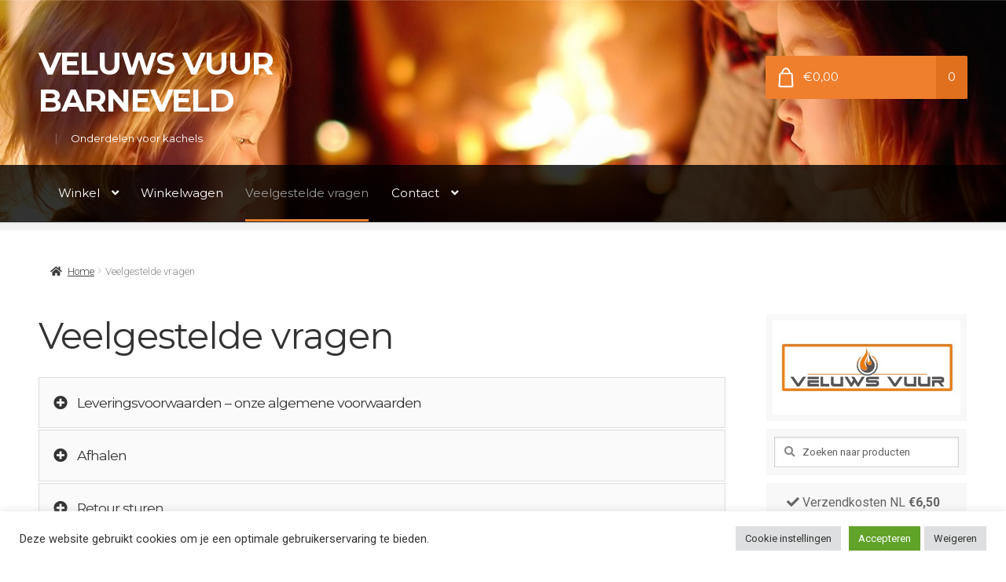

--- FILE ---
content_type: text/html; charset=UTF-8
request_url: https://veluwsvuurbarneveld.nl/veelgesteldevragen/
body_size: 23420
content:
<!doctype html>
<html lang="nl">
<head><style>img.lazy{min-height:1px}</style><link rel="preload" href="https://veluwsvuurbarneveld.nl/wp-content/plugins/w3-total-cache/pub/js/lazyload.min.js" as="script">
<meta charset="UTF-8">
<meta name="viewport" content="width=device-width, initial-scale=1">
<link rel="profile" href="http://gmpg.org/xfn/11">
<link rel="pingback" href="https://veluwsvuurbarneveld.nl/xmlrpc.php">

<title>Veelgestelde vragen &#8211; Veluws Vuur Barneveld</title>
<meta name='robots' content='max-image-preview:large' />
<link rel='dns-prefetch' href='//www.googletagmanager.com' />
<link rel='dns-prefetch' href='//fonts.googleapis.com' />
<link rel='dns-prefetch' href='//use.fontawesome.com' />
<link rel='dns-prefetch' href='//s.w.org' />
<link rel="alternate" type="application/rss+xml" title="Veluws Vuur Barneveld &raquo; Feed" href="https://veluwsvuurbarneveld.nl/feed/" />
<link rel="alternate" type="application/rss+xml" title="Veluws Vuur Barneveld &raquo; Reactiesfeed" href="https://veluwsvuurbarneveld.nl/comments/feed/" />
<script>
window._wpemojiSettings = {"baseUrl":"https:\/\/s.w.org\/images\/core\/emoji\/13.1.0\/72x72\/","ext":".png","svgUrl":"https:\/\/s.w.org\/images\/core\/emoji\/13.1.0\/svg\/","svgExt":".svg","source":{"concatemoji":"https:\/\/veluwsvuurbarneveld.nl\/wp-includes\/js\/wp-emoji-release.min.js?ver=5.9"}};
/*! This file is auto-generated */
!function(e,a,t){var n,r,o,i=a.createElement("canvas"),p=i.getContext&&i.getContext("2d");function s(e,t){var a=String.fromCharCode;p.clearRect(0,0,i.width,i.height),p.fillText(a.apply(this,e),0,0);e=i.toDataURL();return p.clearRect(0,0,i.width,i.height),p.fillText(a.apply(this,t),0,0),e===i.toDataURL()}function c(e){var t=a.createElement("script");t.src=e,t.defer=t.type="text/javascript",a.getElementsByTagName("head")[0].appendChild(t)}for(o=Array("flag","emoji"),t.supports={everything:!0,everythingExceptFlag:!0},r=0;r<o.length;r++)t.supports[o[r]]=function(e){if(!p||!p.fillText)return!1;switch(p.textBaseline="top",p.font="600 32px Arial",e){case"flag":return s([127987,65039,8205,9895,65039],[127987,65039,8203,9895,65039])?!1:!s([55356,56826,55356,56819],[55356,56826,8203,55356,56819])&&!s([55356,57332,56128,56423,56128,56418,56128,56421,56128,56430,56128,56423,56128,56447],[55356,57332,8203,56128,56423,8203,56128,56418,8203,56128,56421,8203,56128,56430,8203,56128,56423,8203,56128,56447]);case"emoji":return!s([10084,65039,8205,55357,56613],[10084,65039,8203,55357,56613])}return!1}(o[r]),t.supports.everything=t.supports.everything&&t.supports[o[r]],"flag"!==o[r]&&(t.supports.everythingExceptFlag=t.supports.everythingExceptFlag&&t.supports[o[r]]);t.supports.everythingExceptFlag=t.supports.everythingExceptFlag&&!t.supports.flag,t.DOMReady=!1,t.readyCallback=function(){t.DOMReady=!0},t.supports.everything||(n=function(){t.readyCallback()},a.addEventListener?(a.addEventListener("DOMContentLoaded",n,!1),e.addEventListener("load",n,!1)):(e.attachEvent("onload",n),a.attachEvent("onreadystatechange",function(){"complete"===a.readyState&&t.readyCallback()})),(n=t.source||{}).concatemoji?c(n.concatemoji):n.wpemoji&&n.twemoji&&(c(n.twemoji),c(n.wpemoji)))}(window,document,window._wpemojiSettings);
</script>
<style>
img.wp-smiley,
img.emoji {
	display: inline !important;
	border: none !important;
	box-shadow: none !important;
	height: 1em !important;
	width: 1em !important;
	margin: 0 0.07em !important;
	vertical-align: -0.1em !important;
	background: none !important;
	padding: 0 !important;
}
</style>
	<link rel='stylesheet' id='gc-message-bar-generated-css'  href='https://veluwsvuurbarneveld.nl/wp-content/plugins/gc-message-bar/cache/style-gc-message-bar.css?ver=5.9' media='screen' />
<link rel='stylesheet' id='google_webfonts-css'  href='https://fonts.googleapis.com/css?family=Droid+Sans%3A400%2C700%7CLato%3A100%2C300%2C400%2C700%2C900%2C100italic%2C300italic%2C400italic%2C700italic%2C900italic%7CPT+Sans%3A400%2C700%2C400italic%2C700italic%7CBitter%3A400%2C700%2C400italic%7CDroid+Serif%3A400%2C700%2C700italic%2C400italic%7COpen+Sans%3A300italic%2C400italic%2C600italic%2C700italic%2C800italic%2C400%2C800%2C700%2C600%2C300%7COswald%3A400%2C700%2C300%7COpen+Sans+Condensed%3A300%2C300italic%2C700%7CYanone+Kaffeesatz%3A400%2C700%2C300%2C200%7CRoboto%3A400%2C900italic%2C700italic%2C900%2C700%2C500italic%2C500%2C400italic%2C300italic%2C300%2C100italic%2C100&#038;subset=latin%2Clatin-ext%2Ccyrillic%2Ccyrillic-ext%2Cgreek-ext%2Cgreek%2Cvietnamese&#038;ver=5.9' media='all' />
<link rel='stylesheet' id='wp-block-library-css'  href='https://veluwsvuurbarneveld.nl/wp-includes/css/dist/block-library/style.min.css?ver=5.9' media='all' />
<style id='wp-block-library-theme-inline-css'>
.wp-block-audio figcaption{color:#555;font-size:13px;text-align:center}.is-dark-theme .wp-block-audio figcaption{color:hsla(0,0%,100%,.65)}.wp-block-code>code{font-family:Menlo,Consolas,monaco,monospace;color:#1e1e1e;padding:.8em 1em;border:1px solid #ddd;border-radius:4px}.wp-block-embed figcaption{color:#555;font-size:13px;text-align:center}.is-dark-theme .wp-block-embed figcaption{color:hsla(0,0%,100%,.65)}.blocks-gallery-caption{color:#555;font-size:13px;text-align:center}.is-dark-theme .blocks-gallery-caption{color:hsla(0,0%,100%,.65)}.wp-block-image figcaption{color:#555;font-size:13px;text-align:center}.is-dark-theme .wp-block-image figcaption{color:hsla(0,0%,100%,.65)}.wp-block-pullquote{border-top:4px solid;border-bottom:4px solid;margin-bottom:1.75em;color:currentColor}.wp-block-pullquote__citation,.wp-block-pullquote cite,.wp-block-pullquote footer{color:currentColor;text-transform:uppercase;font-size:.8125em;font-style:normal}.wp-block-quote{border-left:.25em solid;margin:0 0 1.75em;padding-left:1em}.wp-block-quote cite,.wp-block-quote footer{color:currentColor;font-size:.8125em;position:relative;font-style:normal}.wp-block-quote.has-text-align-right{border-left:none;border-right:.25em solid;padding-left:0;padding-right:1em}.wp-block-quote.has-text-align-center{border:none;padding-left:0}.wp-block-quote.is-large,.wp-block-quote.is-style-large,.wp-block-quote.is-style-plain{border:none}.wp-block-search .wp-block-search__label{font-weight:700}.wp-block-group:where(.has-background){padding:1.25em 2.375em}.wp-block-separator{border:none;border-bottom:2px solid;margin-left:auto;margin-right:auto;opacity:.4}.wp-block-separator:not(.is-style-wide):not(.is-style-dots){width:100px}.wp-block-separator.has-background:not(.is-style-dots){border-bottom:none;height:1px}.wp-block-separator.has-background:not(.is-style-wide):not(.is-style-dots){height:2px}.wp-block-table thead{border-bottom:3px solid}.wp-block-table tfoot{border-top:3px solid}.wp-block-table td,.wp-block-table th{padding:.5em;border:1px solid;word-break:normal}.wp-block-table figcaption{color:#555;font-size:13px;text-align:center}.is-dark-theme .wp-block-table figcaption{color:hsla(0,0%,100%,.65)}.wp-block-video figcaption{color:#555;font-size:13px;text-align:center}.is-dark-theme .wp-block-video figcaption{color:hsla(0,0%,100%,.65)}.wp-block-template-part.has-background{padding:1.25em 2.375em;margin-top:0;margin-bottom:0}
</style>
<link rel='stylesheet' id='wc-blocks-vendors-style-css'  href='https://veluwsvuurbarneveld.nl/wp-content/plugins/woocommerce/packages/woocommerce-blocks/build/wc-blocks-vendors-style.css?ver=6.7.3' media='all' />
<link rel='stylesheet' id='wc-blocks-style-css'  href='https://veluwsvuurbarneveld.nl/wp-content/plugins/woocommerce/packages/woocommerce-blocks/build/wc-blocks-style.css?ver=6.7.3' media='all' />
<link rel='stylesheet' id='storefront-gutenberg-blocks-css'  href='https://veluwsvuurbarneveld.nl/wp-content/themes/storefront/assets/css/base/gutenberg-blocks.css?ver=3.9.1' media='all' />
<style id='storefront-gutenberg-blocks-inline-css'>

				.wp-block-button__link:not(.has-text-color) {
					color: #333333;
				}

				.wp-block-button__link:not(.has-text-color):hover,
				.wp-block-button__link:not(.has-text-color):focus,
				.wp-block-button__link:not(.has-text-color):active {
					color: #333333;
				}

				.wp-block-button__link:not(.has-background) {
					background-color: #ffffff;
				}

				.wp-block-button__link:not(.has-background):hover,
				.wp-block-button__link:not(.has-background):focus,
				.wp-block-button__link:not(.has-background):active {
					border-color: #e6e6e6;
					background-color: #e6e6e6;
				}

				.wp-block-quote footer,
				.wp-block-quote cite,
				.wp-block-quote__citation {
					color: #888888;
				}

				.wp-block-pullquote cite,
				.wp-block-pullquote footer,
				.wp-block-pullquote__citation {
					color: #888888;
				}

				.wp-block-image figcaption {
					color: #888888;
				}

				.wp-block-separator.is-style-dots::before {
					color: #333333;
				}

				.wp-block-file a.wp-block-file__button {
					color: #333333;
					background-color: #ffffff;
					border-color: #ffffff;
				}

				.wp-block-file a.wp-block-file__button:hover,
				.wp-block-file a.wp-block-file__button:focus,
				.wp-block-file a.wp-block-file__button:active {
					color: #333333;
					background-color: #e6e6e6;
				}

				.wp-block-code,
				.wp-block-preformatted pre {
					color: #888888;
				}

				.wp-block-table:not( .has-background ):not( .is-style-stripes ) tbody tr:nth-child(2n) td {
					background-color: #fdfdfd;
				}

				.wp-block-cover .wp-block-cover__inner-container h1:not(.has-text-color),
				.wp-block-cover .wp-block-cover__inner-container h2:not(.has-text-color),
				.wp-block-cover .wp-block-cover__inner-container h3:not(.has-text-color),
				.wp-block-cover .wp-block-cover__inner-container h4:not(.has-text-color),
				.wp-block-cover .wp-block-cover__inner-container h5:not(.has-text-color),
				.wp-block-cover .wp-block-cover__inner-container h6:not(.has-text-color) {
					color: #000000;
				}

				.wc-block-components-price-slider__range-input-progress,
				.rtl .wc-block-components-price-slider__range-input-progress {
					--range-color: #ef7e2d;
				}

				/* Target only IE11 */
				@media all and (-ms-high-contrast: none), (-ms-high-contrast: active) {
					.wc-block-components-price-slider__range-input-progress {
						background: #ef7e2d;
					}
				}

				.wc-block-components-button:not(.is-link) {
					background-color: #333333;
					color: #ffffff;
				}

				.wc-block-components-button:not(.is-link):hover,
				.wc-block-components-button:not(.is-link):focus,
				.wc-block-components-button:not(.is-link):active {
					background-color: #1a1a1a;
					color: #ffffff;
				}

				.wc-block-components-button:not(.is-link):disabled {
					background-color: #333333;
					color: #ffffff;
				}

				.wc-block-cart__submit-container {
					background-color: #ffffff;
				}

				.wc-block-cart__submit-container::before {
					color: rgba(220,220,220,0.5);
				}

				.wc-block-components-order-summary-item__quantity {
					background-color: #ffffff;
					border-color: #888888;
					box-shadow: 0 0 0 2px #ffffff;
					color: #888888;
				}
			
</style>
<style id='global-styles-inline-css'>
body{--wp--preset--color--black: #000000;--wp--preset--color--cyan-bluish-gray: #abb8c3;--wp--preset--color--white: #ffffff;--wp--preset--color--pale-pink: #f78da7;--wp--preset--color--vivid-red: #cf2e2e;--wp--preset--color--luminous-vivid-orange: #ff6900;--wp--preset--color--luminous-vivid-amber: #fcb900;--wp--preset--color--light-green-cyan: #7bdcb5;--wp--preset--color--vivid-green-cyan: #00d084;--wp--preset--color--pale-cyan-blue: #8ed1fc;--wp--preset--color--vivid-cyan-blue: #0693e3;--wp--preset--color--vivid-purple: #9b51e0;--wp--preset--gradient--vivid-cyan-blue-to-vivid-purple: linear-gradient(135deg,rgba(6,147,227,1) 0%,rgb(155,81,224) 100%);--wp--preset--gradient--light-green-cyan-to-vivid-green-cyan: linear-gradient(135deg,rgb(122,220,180) 0%,rgb(0,208,130) 100%);--wp--preset--gradient--luminous-vivid-amber-to-luminous-vivid-orange: linear-gradient(135deg,rgba(252,185,0,1) 0%,rgba(255,105,0,1) 100%);--wp--preset--gradient--luminous-vivid-orange-to-vivid-red: linear-gradient(135deg,rgba(255,105,0,1) 0%,rgb(207,46,46) 100%);--wp--preset--gradient--very-light-gray-to-cyan-bluish-gray: linear-gradient(135deg,rgb(238,238,238) 0%,rgb(169,184,195) 100%);--wp--preset--gradient--cool-to-warm-spectrum: linear-gradient(135deg,rgb(74,234,220) 0%,rgb(151,120,209) 20%,rgb(207,42,186) 40%,rgb(238,44,130) 60%,rgb(251,105,98) 80%,rgb(254,248,76) 100%);--wp--preset--gradient--blush-light-purple: linear-gradient(135deg,rgb(255,206,236) 0%,rgb(152,150,240) 100%);--wp--preset--gradient--blush-bordeaux: linear-gradient(135deg,rgb(254,205,165) 0%,rgb(254,45,45) 50%,rgb(107,0,62) 100%);--wp--preset--gradient--luminous-dusk: linear-gradient(135deg,rgb(255,203,112) 0%,rgb(199,81,192) 50%,rgb(65,88,208) 100%);--wp--preset--gradient--pale-ocean: linear-gradient(135deg,rgb(255,245,203) 0%,rgb(182,227,212) 50%,rgb(51,167,181) 100%);--wp--preset--gradient--electric-grass: linear-gradient(135deg,rgb(202,248,128) 0%,rgb(113,206,126) 100%);--wp--preset--gradient--midnight: linear-gradient(135deg,rgb(2,3,129) 0%,rgb(40,116,252) 100%);--wp--preset--duotone--dark-grayscale: url('#wp-duotone-dark-grayscale');--wp--preset--duotone--grayscale: url('#wp-duotone-grayscale');--wp--preset--duotone--purple-yellow: url('#wp-duotone-purple-yellow');--wp--preset--duotone--blue-red: url('#wp-duotone-blue-red');--wp--preset--duotone--midnight: url('#wp-duotone-midnight');--wp--preset--duotone--magenta-yellow: url('#wp-duotone-magenta-yellow');--wp--preset--duotone--purple-green: url('#wp-duotone-purple-green');--wp--preset--duotone--blue-orange: url('#wp-duotone-blue-orange');--wp--preset--font-size--small: 13px;--wp--preset--font-size--medium: 20px;--wp--preset--font-size--large: 36px;--wp--preset--font-size--x-large: 42px;}.has-black-color{color: var(--wp--preset--color--black) !important;}.has-cyan-bluish-gray-color{color: var(--wp--preset--color--cyan-bluish-gray) !important;}.has-white-color{color: var(--wp--preset--color--white) !important;}.has-pale-pink-color{color: var(--wp--preset--color--pale-pink) !important;}.has-vivid-red-color{color: var(--wp--preset--color--vivid-red) !important;}.has-luminous-vivid-orange-color{color: var(--wp--preset--color--luminous-vivid-orange) !important;}.has-luminous-vivid-amber-color{color: var(--wp--preset--color--luminous-vivid-amber) !important;}.has-light-green-cyan-color{color: var(--wp--preset--color--light-green-cyan) !important;}.has-vivid-green-cyan-color{color: var(--wp--preset--color--vivid-green-cyan) !important;}.has-pale-cyan-blue-color{color: var(--wp--preset--color--pale-cyan-blue) !important;}.has-vivid-cyan-blue-color{color: var(--wp--preset--color--vivid-cyan-blue) !important;}.has-vivid-purple-color{color: var(--wp--preset--color--vivid-purple) !important;}.has-black-background-color{background-color: var(--wp--preset--color--black) !important;}.has-cyan-bluish-gray-background-color{background-color: var(--wp--preset--color--cyan-bluish-gray) !important;}.has-white-background-color{background-color: var(--wp--preset--color--white) !important;}.has-pale-pink-background-color{background-color: var(--wp--preset--color--pale-pink) !important;}.has-vivid-red-background-color{background-color: var(--wp--preset--color--vivid-red) !important;}.has-luminous-vivid-orange-background-color{background-color: var(--wp--preset--color--luminous-vivid-orange) !important;}.has-luminous-vivid-amber-background-color{background-color: var(--wp--preset--color--luminous-vivid-amber) !important;}.has-light-green-cyan-background-color{background-color: var(--wp--preset--color--light-green-cyan) !important;}.has-vivid-green-cyan-background-color{background-color: var(--wp--preset--color--vivid-green-cyan) !important;}.has-pale-cyan-blue-background-color{background-color: var(--wp--preset--color--pale-cyan-blue) !important;}.has-vivid-cyan-blue-background-color{background-color: var(--wp--preset--color--vivid-cyan-blue) !important;}.has-vivid-purple-background-color{background-color: var(--wp--preset--color--vivid-purple) !important;}.has-black-border-color{border-color: var(--wp--preset--color--black) !important;}.has-cyan-bluish-gray-border-color{border-color: var(--wp--preset--color--cyan-bluish-gray) !important;}.has-white-border-color{border-color: var(--wp--preset--color--white) !important;}.has-pale-pink-border-color{border-color: var(--wp--preset--color--pale-pink) !important;}.has-vivid-red-border-color{border-color: var(--wp--preset--color--vivid-red) !important;}.has-luminous-vivid-orange-border-color{border-color: var(--wp--preset--color--luminous-vivid-orange) !important;}.has-luminous-vivid-amber-border-color{border-color: var(--wp--preset--color--luminous-vivid-amber) !important;}.has-light-green-cyan-border-color{border-color: var(--wp--preset--color--light-green-cyan) !important;}.has-vivid-green-cyan-border-color{border-color: var(--wp--preset--color--vivid-green-cyan) !important;}.has-pale-cyan-blue-border-color{border-color: var(--wp--preset--color--pale-cyan-blue) !important;}.has-vivid-cyan-blue-border-color{border-color: var(--wp--preset--color--vivid-cyan-blue) !important;}.has-vivid-purple-border-color{border-color: var(--wp--preset--color--vivid-purple) !important;}.has-vivid-cyan-blue-to-vivid-purple-gradient-background{background: var(--wp--preset--gradient--vivid-cyan-blue-to-vivid-purple) !important;}.has-light-green-cyan-to-vivid-green-cyan-gradient-background{background: var(--wp--preset--gradient--light-green-cyan-to-vivid-green-cyan) !important;}.has-luminous-vivid-amber-to-luminous-vivid-orange-gradient-background{background: var(--wp--preset--gradient--luminous-vivid-amber-to-luminous-vivid-orange) !important;}.has-luminous-vivid-orange-to-vivid-red-gradient-background{background: var(--wp--preset--gradient--luminous-vivid-orange-to-vivid-red) !important;}.has-very-light-gray-to-cyan-bluish-gray-gradient-background{background: var(--wp--preset--gradient--very-light-gray-to-cyan-bluish-gray) !important;}.has-cool-to-warm-spectrum-gradient-background{background: var(--wp--preset--gradient--cool-to-warm-spectrum) !important;}.has-blush-light-purple-gradient-background{background: var(--wp--preset--gradient--blush-light-purple) !important;}.has-blush-bordeaux-gradient-background{background: var(--wp--preset--gradient--blush-bordeaux) !important;}.has-luminous-dusk-gradient-background{background: var(--wp--preset--gradient--luminous-dusk) !important;}.has-pale-ocean-gradient-background{background: var(--wp--preset--gradient--pale-ocean) !important;}.has-electric-grass-gradient-background{background: var(--wp--preset--gradient--electric-grass) !important;}.has-midnight-gradient-background{background: var(--wp--preset--gradient--midnight) !important;}.has-small-font-size{font-size: var(--wp--preset--font-size--small) !important;}.has-medium-font-size{font-size: var(--wp--preset--font-size--medium) !important;}.has-large-font-size{font-size: var(--wp--preset--font-size--large) !important;}.has-x-large-font-size{font-size: var(--wp--preset--font-size--x-large) !important;}
</style>
<link rel='stylesheet' id='cookie-law-info-css'  href='https://veluwsvuurbarneveld.nl/wp-content/plugins/cookie-law-info/public/css/cookie-law-info-public.css?ver=2.1.1' media='all' />
<link rel='stylesheet' id='cookie-law-info-gdpr-css'  href='https://veluwsvuurbarneveld.nl/wp-content/plugins/cookie-law-info/public/css/cookie-law-info-gdpr.css?ver=2.1.1' media='all' />
<link rel='stylesheet' id='popup-css'  href='http://veluwsvuurbarneveld.nl/wp-content/plugins/popup/popup.css?ver=5.9' media='all' />
<link rel='stylesheet' id='font-awesome-css'  href='https://veluwsvuurbarneveld.nl/wp-content/plugins/quick-and-easy-faqs/frontend/css/font-awesome.min.css?ver=1.3.5' media='all' />
<style id='font-awesome-inline-css'>
[data-font="FontAwesome"]:before {font-family: 'FontAwesome' !important;content: attr(data-icon) !important;speak: none !important;font-weight: normal !important;font-variant: normal !important;text-transform: none !important;line-height: 1 !important;font-style: normal !important;-webkit-font-smoothing: antialiased !important;-moz-osx-font-smoothing: grayscale !important;}
</style>
<link rel='stylesheet' id='quick-and-easy-faqs-css'  href='https://veluwsvuurbarneveld.nl/wp-content/plugins/quick-and-easy-faqs/frontend/css/styles-public.css?ver=1.3.5' media='all' />
<link rel='stylesheet' id='sow-image-default-d6014b76747a-css'  href='https://veluwsvuurbarneveld.nl/wp-content/uploads/siteorigin-widgets/sow-image-default-d6014b76747a.css?ver=5.9' media='all' />
<style id='woocommerce-inline-inline-css'>
.woocommerce form .form-row .required { visibility: visible; }
</style>
<link rel='stylesheet' id='yith_wcas_frontend-css'  href='https://veluwsvuurbarneveld.nl/wp-content/plugins/yith-woocommerce-ajax-search/assets/css/yith_wcas_ajax_search.css?ver=1.17.0' media='all' />
<link rel='stylesheet' id='storefront-style-css'  href='https://veluwsvuurbarneveld.nl/wp-content/themes/storefront/style.css?ver=5.9' media='all' />
<style id='storefront-style-inline-css'>

			.main-navigation ul li a,
			.site-title a,
			ul.menu li a,
			.site-branding h1 a,
			button.menu-toggle,
			button.menu-toggle:hover,
			.handheld-navigation .dropdown-toggle {
				color: #ffffff;
			}

			button.menu-toggle,
			button.menu-toggle:hover {
				border-color: #ffffff;
			}

			.main-navigation ul li a:hover,
			.main-navigation ul li:hover > a,
			.site-title a:hover,
			.site-header ul.menu li.current-menu-item > a {
				color: #ffffff;
			}

			table:not( .has-background ) th {
				background-color: #f8f8f8;
			}

			table:not( .has-background ) tbody td {
				background-color: #fdfdfd;
			}

			table:not( .has-background ) tbody tr:nth-child(2n) td,
			fieldset,
			fieldset legend {
				background-color: #fbfbfb;
			}

			.site-header,
			.secondary-navigation ul ul,
			.main-navigation ul.menu > li.menu-item-has-children:after,
			.secondary-navigation ul.menu ul,
			.storefront-handheld-footer-bar,
			.storefront-handheld-footer-bar ul li > a,
			.storefront-handheld-footer-bar ul li.search .site-search,
			button.menu-toggle,
			button.menu-toggle:hover {
				background-color: #333333;
			}

			p.site-description,
			.site-header,
			.storefront-handheld-footer-bar {
				color: #ffffff;
			}

			button.menu-toggle:after,
			button.menu-toggle:before,
			button.menu-toggle span:before {
				background-color: #ffffff;
			}

			h1, h2, h3, h4, h5, h6, .wc-block-grid__product-title {
				color: #333333;
			}

			.widget h1 {
				border-bottom-color: #333333;
			}

			body,
			.secondary-navigation a {
				color: #888888;
			}

			.widget-area .widget a,
			.hentry .entry-header .posted-on a,
			.hentry .entry-header .post-author a,
			.hentry .entry-header .post-comments a,
			.hentry .entry-header .byline a {
				color: #8d8d8d;
			}

			a {
				color: #ef7e2d;
			}

			a:focus,
			button:focus,
			.button.alt:focus,
			input:focus,
			textarea:focus,
			input[type="button"]:focus,
			input[type="reset"]:focus,
			input[type="submit"]:focus,
			input[type="email"]:focus,
			input[type="tel"]:focus,
			input[type="url"]:focus,
			input[type="password"]:focus,
			input[type="search"]:focus {
				outline-color: #ef7e2d;
			}

			button, input[type="button"], input[type="reset"], input[type="submit"], .button, .widget a.button {
				background-color: #ffffff;
				border-color: #ffffff;
				color: #333333;
			}

			button:hover, input[type="button"]:hover, input[type="reset"]:hover, input[type="submit"]:hover, .button:hover, .widget a.button:hover {
				background-color: #e6e6e6;
				border-color: #e6e6e6;
				color: #333333;
			}

			button.alt, input[type="button"].alt, input[type="reset"].alt, input[type="submit"].alt, .button.alt, .widget-area .widget a.button.alt {
				background-color: #333333;
				border-color: #333333;
				color: #ffffff;
			}

			button.alt:hover, input[type="button"].alt:hover, input[type="reset"].alt:hover, input[type="submit"].alt:hover, .button.alt:hover, .widget-area .widget a.button.alt:hover {
				background-color: #1a1a1a;
				border-color: #1a1a1a;
				color: #ffffff;
			}

			.pagination .page-numbers li .page-numbers.current {
				background-color: #e6e6e6;
				color: #7e7e7e;
			}

			#comments .comment-list .comment-content .comment-text {
				background-color: #f8f8f8;
			}

			.site-footer {
				background-color: #222222;
				color: #e8e8e8;
			}

			.site-footer a:not(.button):not(.components-button) {
				color: #ffffff;
			}

			.site-footer .storefront-handheld-footer-bar a:not(.button):not(.components-button) {
				color: #ffffff;
			}

			.site-footer h1, .site-footer h2, .site-footer h3, .site-footer h4, .site-footer h5, .site-footer h6, .site-footer .widget .widget-title, .site-footer .widget .widgettitle {
				color: #ffffff;
			}

			.page-template-template-homepage.has-post-thumbnail .type-page.has-post-thumbnail .entry-title {
				color: #000000;
			}

			.page-template-template-homepage.has-post-thumbnail .type-page.has-post-thumbnail .entry-content {
				color: #000000;
			}

			@media screen and ( min-width: 768px ) {
				.secondary-navigation ul.menu a:hover {
					color: #ffffff;
				}

				.secondary-navigation ul.menu a {
					color: #ffffff;
				}

				.main-navigation ul.menu ul.sub-menu,
				.main-navigation ul.nav-menu ul.children {
					background-color: #242424;
				}

				.site-header {
					border-bottom-color: #242424;
				}
			}
</style>
<link rel='stylesheet' id='storefront-icons-css'  href='https://veluwsvuurbarneveld.nl/wp-content/themes/storefront/assets/css/base/icons.css?ver=3.9.1' media='all' />
<link rel='stylesheet' id='storefront-fonts-css'  href='https://fonts.googleapis.com/css?family=Source+Sans+Pro%3A400%2C300%2C300italic%2C400italic%2C600%2C700%2C900&#038;subset=latin%2Clatin-ext&#038;ver=3.9.1' media='all' />
<link rel='stylesheet' id='swc-styles-css'  href='https://veluwsvuurbarneveld.nl/wp-content/plugins/storefront-woocommerce-customiser/assets/css/style.css?ver=1.2.1' media='all' />
<link rel='stylesheet' id='font-awesome-official-css'  href='https://use.fontawesome.com/releases/v5.15.4/css/all.css' media='all' integrity="sha384-DyZ88mC6Up2uqS4h/KRgHuoeGwBcD4Ng9SiP4dIRy0EXTlnuz47vAwmeGwVChigm" crossorigin="anonymous" />
<link rel='stylesheet' id='storefront-woocommerce-style-css'  href='https://veluwsvuurbarneveld.nl/wp-content/themes/storefront/assets/css/woocommerce/woocommerce.css?ver=3.9.1' media='all' />
<style id='storefront-woocommerce-style-inline-css'>
@font-face {
				font-family: star;
				src: url(https://veluwsvuurbarneveld.nl/wp-content/plugins/woocommerce/assets/fonts/star.eot);
				src:
					url(https://veluwsvuurbarneveld.nl/wp-content/plugins/woocommerce/assets/fonts/star.eot?#iefix) format("embedded-opentype"),
					url(https://veluwsvuurbarneveld.nl/wp-content/plugins/woocommerce/assets/fonts/star.woff) format("woff"),
					url(https://veluwsvuurbarneveld.nl/wp-content/plugins/woocommerce/assets/fonts/star.ttf) format("truetype"),
					url(https://veluwsvuurbarneveld.nl/wp-content/plugins/woocommerce/assets/fonts/star.svg#star) format("svg");
				font-weight: 400;
				font-style: normal;
			}
			@font-face {
				font-family: WooCommerce;
				src: url(https://veluwsvuurbarneveld.nl/wp-content/plugins/woocommerce/assets/fonts/WooCommerce.eot);
				src:
					url(https://veluwsvuurbarneveld.nl/wp-content/plugins/woocommerce/assets/fonts/WooCommerce.eot?#iefix) format("embedded-opentype"),
					url(https://veluwsvuurbarneveld.nl/wp-content/plugins/woocommerce/assets/fonts/WooCommerce.woff) format("woff"),
					url(https://veluwsvuurbarneveld.nl/wp-content/plugins/woocommerce/assets/fonts/WooCommerce.ttf) format("truetype"),
					url(https://veluwsvuurbarneveld.nl/wp-content/plugins/woocommerce/assets/fonts/WooCommerce.svg#WooCommerce) format("svg");
				font-weight: 400;
				font-style: normal;
			}

			a.cart-contents,
			.site-header-cart .widget_shopping_cart a {
				color: #ffffff;
			}

			a.cart-contents:hover,
			.site-header-cart .widget_shopping_cart a:hover,
			.site-header-cart:hover > li > a {
				color: #ffffff;
			}

			table.cart td.product-remove,
			table.cart td.actions {
				border-top-color: #ffffff;
			}

			.storefront-handheld-footer-bar ul li.cart .count {
				background-color: #ffffff;
				color: #333333;
				border-color: #333333;
			}

			.woocommerce-tabs ul.tabs li.active a,
			ul.products li.product .price,
			.onsale,
			.wc-block-grid__product-onsale,
			.widget_search form:before,
			.widget_product_search form:before {
				color: #888888;
			}

			.woocommerce-breadcrumb a,
			a.woocommerce-review-link,
			.product_meta a {
				color: #8d8d8d;
			}

			.wc-block-grid__product-onsale,
			.onsale {
				border-color: #888888;
			}

			.star-rating span:before,
			.quantity .plus, .quantity .minus,
			p.stars a:hover:after,
			p.stars a:after,
			.star-rating span:before,
			#payment .payment_methods li input[type=radio]:first-child:checked+label:before {
				color: #ef7e2d;
			}

			.widget_price_filter .ui-slider .ui-slider-range,
			.widget_price_filter .ui-slider .ui-slider-handle {
				background-color: #ef7e2d;
			}

			.order_details {
				background-color: #f8f8f8;
			}

			.order_details > li {
				border-bottom: 1px dotted #e3e3e3;
			}

			.order_details:before,
			.order_details:after {
				background: -webkit-linear-gradient(transparent 0,transparent 0),-webkit-linear-gradient(135deg,#f8f8f8 33.33%,transparent 33.33%),-webkit-linear-gradient(45deg,#f8f8f8 33.33%,transparent 33.33%)
			}

			#order_review {
				background-color: #ffffff;
			}

			#payment .payment_methods > li .payment_box,
			#payment .place-order {
				background-color: #fafafa;
			}

			#payment .payment_methods > li:not(.woocommerce-notice) {
				background-color: #f5f5f5;
			}

			#payment .payment_methods > li:not(.woocommerce-notice):hover {
				background-color: #f0f0f0;
			}

			.woocommerce-pagination .page-numbers li .page-numbers.current {
				background-color: #e6e6e6;
				color: #7e7e7e;
			}

			.wc-block-grid__product-onsale,
			.onsale,
			.woocommerce-pagination .page-numbers li .page-numbers:not(.current) {
				color: #888888;
			}

			p.stars a:before,
			p.stars a:hover~a:before,
			p.stars.selected a.active~a:before {
				color: #888888;
			}

			p.stars.selected a.active:before,
			p.stars:hover a:before,
			p.stars.selected a:not(.active):before,
			p.stars.selected a.active:before {
				color: #ef7e2d;
			}

			.single-product div.product .woocommerce-product-gallery .woocommerce-product-gallery__trigger {
				background-color: #ffffff;
				color: #333333;
			}

			.single-product div.product .woocommerce-product-gallery .woocommerce-product-gallery__trigger:hover {
				background-color: #e6e6e6;
				border-color: #e6e6e6;
				color: #333333;
			}

			.button.added_to_cart:focus,
			.button.wc-forward:focus {
				outline-color: #ef7e2d;
			}

			.added_to_cart,
			.site-header-cart .widget_shopping_cart a.button,
			.wc-block-grid__products .wc-block-grid__product .wp-block-button__link {
				background-color: #ffffff;
				border-color: #ffffff;
				color: #333333;
			}

			.added_to_cart:hover,
			.site-header-cart .widget_shopping_cart a.button:hover,
			.wc-block-grid__products .wc-block-grid__product .wp-block-button__link:hover {
				background-color: #e6e6e6;
				border-color: #e6e6e6;
				color: #333333;
			}

			.added_to_cart.alt, .added_to_cart, .widget a.button.checkout {
				background-color: #333333;
				border-color: #333333;
				color: #ffffff;
			}

			.added_to_cart.alt:hover, .added_to_cart:hover, .widget a.button.checkout:hover {
				background-color: #1a1a1a;
				border-color: #1a1a1a;
				color: #ffffff;
			}

			.button.loading {
				color: #ffffff;
			}

			.button.loading:hover {
				background-color: #ffffff;
			}

			.button.loading:after {
				color: #333333;
			}

			@media screen and ( min-width: 768px ) {
				.site-header-cart .widget_shopping_cart,
				.site-header .product_list_widget li .quantity {
					color: #ffffff;
				}

				.site-header-cart .widget_shopping_cart .buttons,
				.site-header-cart .widget_shopping_cart .total {
					background-color: #292929;
				}

				.site-header-cart .widget_shopping_cart {
					background-color: #242424;
				}
			}
				.storefront-product-pagination a {
					color: #888888;
					background-color: #ffffff;
				}
				.storefront-sticky-add-to-cart {
					color: #888888;
					background-color: #ffffff;
				}

				.storefront-sticky-add-to-cart a:not(.button) {
					color: #ffffff;
				}

			.woocommerce-message {
				background-color: #0f834d !important;
				color: #ffffff !important;
			}

			.woocommerce-message a,
			.woocommerce-message a:hover,
			.woocommerce-message .button,
			.woocommerce-message .button:hover {
				color: #ffffff !important;
			}

			.woocommerce-info {
				background-color: #3D9CD2 !important;
				color: #ffffff !important;
			}

			.woocommerce-info a,
			.woocommerce-info a:hover,
			.woocommerce-info .button,
			.woocommerce-info .button:hover {
				color: #ffffff !important;
			}

			.woocommerce-error {
				background-color: #e2401c !important;
				color: #ffffff !important;
			}

			.woocommerce-error a,
			.woocommerce-error a:hover,
			.woocommerce-error .button,
			.woocommerce-error .button:hover {
				color: #ffffff !important;
			}

		
</style>
<link rel='stylesheet' id='storefront-child-style-css'  href='https://veluwsvuurbarneveld.nl/wp-content/themes/outlet/style.css?ver=2.0.16' media='all' />
<style id='storefront-child-style-inline-css'>

			.main-navigation ul li a {
				color: #ffffff;
			}

			.widget a.button.checkout,
			.widget a.button.checkout:hover {
				color: #333333;
			}

			.main-navigation ul,
			.smm-menu {
				background-color: #333333;
			}

			ul.products li.product .price,
			.woocommerce-breadcrumb a,
			.widget-area .widget a,
			.page-template-template-homepage-php ul.tabs li a,
			.page-template-template-homepage-php .hentry.page .o-homepage-menu li a {
				color: #3d3d3d;
			}

			.page-template-template-homepage-php .hentry.page .o-homepage-menu li a:after {
				color: #888888;
			}

			.main-navigation li.current-menu-item > a,
			.main-navigation ul li a:hover,
			.main-navigation ul li:hover > a {
				color: #9b9b9b !important;
			}

			#payment .payment_methods li,
			#payment .payment_methods li:hover {
				background-color: #f5f5f5;
			}

			#payment .payment_methods li .payment_box {
				background-color: #f0f0f0;
			}

			button, input[type="button"], input[type="reset"], input[type="submit"], .button, .added_to_cart {
				background: -moz-linear-gradient(top,  #ffffff 0%, #e6e6e6 100%); /* FF3.6+ */
				background: -webkit-gradient(linear, left top, left bottom, color-stop(0%,#ffffff), color-stop(100%,#e6e6e6)); /* Chrome,Safari4+ */
				background: -webkit-linear-gradient(top,  #ffffff 0%,#e6e6e6 100%); /* Chrome10+,Safari5.1+ */
				background: -o-linear-gradient(top,  #ffffff 0%,#e6e6e6 100%); /* Opera 11.10+ */
				background: -ms-linear-gradient(top,  #ffffff 0%,#e6e6e6 100%); /* IE10+ */
				background: linear-gradient(to bottom,  #ffffff 0%,#e6e6e6 100%); /* W3C */
			}

			button:hover, input[type="button"]:hover, input[type="reset"]:hover, input[type="submit"]:hover, .button:hover, .added_to_cart:hover {
				background: -moz-linear-gradient(top,  #ffffff 0%, #dcdcdc 100%); /* FF3.6+ */
				background: -webkit-gradient(linear, left top, left bottom, color-stop(0%,#ffffff), color-stop(100%,#dcdcdc)); /* Chrome,Safari4+ */
				background: -webkit-linear-gradient(top,  #ffffff 0%,#dcdcdc 100%); /* Chrome10+,Safari5.1+ */
				background: -o-linear-gradient(top,  #ffffff 0%,#dcdcdc 100%); /* Opera 11.10+ */
				background: -ms-linear-gradient(top,  #ffffff 0%,#dcdcdc 100%); /* IE10+ */
				background: linear-gradient(to bottom,  #ffffff 0%,#dcdcdc 100%); /* W3C */
			}

			button.alt,
			input[type="button"].alt,
			input[type="reset"].alt,
			input[type="submit"].alt,
			.button.alt,
			.added_to_cart.alt,
			.widget-area .widget a.button.alt,
			.added_to_cart,
			.pagination .page-numbers li .page-numbers.current,
			.woocommerce-pagination .page-numbers li .page-numbers.current,
			.wc-block-components-checkout-place-order-button,
			.widget-area .widget_shopping_cart .buttons .button {
				background: -moz-linear-gradient(top,  #4c4c4c 0%, #1a1a1a 100%); /* FF3.6+ */
				background: -webkit-gradient(linear, left top, left bottom, color-stop(0%,#4c4c4c), color-stop(100%,#1a1a1a)); /* Chrome,Safari4+ */
				background: -webkit-linear-gradient(top,  #4c4c4c 0%,#1a1a1a 100%); /* Chrome10+,Safari5.1+ */
				background: -o-linear-gradient(top,  #4c4c4c 0%,#1a1a1a 100%); /* Opera 11.10+ */
				background: -ms-linear-gradient(top,  #4c4c4c 0%,#1a1a1a 100%); /* IE10+ */
				background: linear-gradient(to bottom,  #4c4c4c 0%,#1a1a1a 100%); /* W3C */
			}

			button.alt:hover,
			input[type="button"].alt:hover,
			input[type="reset"].alt:hover,
			input[type="submit"].alt:hover,
			.button.alt:hover,
			.added_to_cart.alt:hover,
			.widget-area .widget a.button.alt:hover,
			.added_to_cart:hover,
			.pagination .page-numbers li .page-numbers.current:hover,
			.woocommerce-pagination .page-numbers li .page-numbers.current:hover,
			.wc-block-components-checkout-place-order-button:hover,
			.widget-area .widget_shopping_cart .buttons .button:hover {
				background: -moz-linear-gradient(top,  #606060 0%, #1a1a1a 100%); /* FF3.6+ */
				background: -webkit-gradient(linear, left top, left bottom, color-stop(0%,#606060), color-stop(100%,#1a1a1a)); /* Chrome,Safari4+ */
				background: -webkit-linear-gradient(top,  #606060 0%,#1a1a1a 100%); /* Chrome10+,Safari5.1+ */
				background: -o-linear-gradient(top,  #606060 0%,#1a1a1a 100%); /* Opera 11.10+ */
				background: -ms-linear-gradient(top,  #606060 0%,#1a1a1a 100%); /* IE10+ */
				background: linear-gradient(to bottom,  #606060 0%,#1a1a1a 100%); /* W3C */
			}

			.widget-area .widget,
			ul.products li.product,
			.main-navigation ul li.smm-active .widget ul.products li,
			.main-navigation ul li.smm-active .widget ul.products li:hover,
			#respond {
				background-color: #f8f8f8;
			}

			ul.products li.product {
				border-color: #f8f8f8;
			}

			.storefront-product-section,
			.page-template-template-homepage-php .storefront-product-categories ul.products li.product h3 {
				background-color: #fafafa;
			}

			.storefront-product-section ul.products li.product {
				background-color: #f1f1f1;
			}

			.page-template-template-homepage-php .hentry.page .o-homepage-menu .title {
				color: #ffffff;
			}

			.widget-area .widget .widget-title:after,
			.page-template-template-homepage-php ul.tabs {
				background-color: #ffffff;
			}

			.widget-area .widget .product_list_widget li {
				border-bottom-color: #ffffff;
			}

			.widget-area .widget.widget_shopping_cart .product_list_widget li,
			.widget-area .widget.widget_shopping_cart p.total {
				border-bottom-color: #3b3b3b;
			}

			.widget-area .widget_shopping_cart .widget-title:after {
				background-color: #3b3b3b;
			}

			.page-template-template-homepage-php ul.tabs li a.active:after {
				border-top-color: #ef7e2d;
			}

			.page-template-template-homepage-php ul.tabs li a.active {
				box-shadow: 0 2px 0 0 #ef7e2d;
			}

			input[type="text"], input[type="email"], input[type="url"], input[type="password"], input[type="search"], textarea, .input-text {
				background-color: #ffffff;
			}

			.woocommerce-active .site-header .site-search .widget_product_search form:before,
			.page-template-template-homepage-php ul.tabs li a.active,
			.page-template-template-homepage-php ul.tabs li a:hover,
			.page-template-template-homepage-php .hentry.page .o-homepage-menu li a:hover,
			.page-template-template-homepage-php .hentry.page .o-homepage-menu li:hover > a {
				color: #ef7e2d;
			}

			.storefront-product-section .section-title:after,
			.page-template-template-homepage-php .hentry.page .o-homepage-menu .title {
				background-color: #ef7e2d;
			}

			.widget-area .widget_shopping_cart {
				background-color: #222222;
				color: #e8e8e8;
			}

			.widget-area .widget_shopping_cart .widget-title {
				color: #ffffff;
			}

			.widget-area .widget_shopping_cart a, .widget-area .widget_shopping_cart a:hover, .widget-area .widget_shopping_cart .buttons .button, .widget-area .widget_shopping_cart .buttons .button:hover {
				color: #ffffff;
			}

			@media screen and (min-width: 768px) {
				.woocommerce-active .site-header .site-header-cart a.cart-contents:after,
				.main-navigation ul.menu li.current-menu-item > a:before,
				.main-navigation ul.nav-menu li.current-menu-item > a:before,
				.site-header-cart .cart-contents,
				.site-header .cart-contents .total:before {
					background-color: #ef7e2d;
				}

				.page-template-template-homepage-php .hentry.page .o-homepage-menu ul.menu li ul {
					background-color: #ffffff;
				}

				.site-header .cart-contents:hover,
				.site-header-cart:hover > li > a,
				.site-title a:hover {
					color: #ffffff;
				}

				.site-header .cart-contents:hover .total:before,
				.site-header .cart-contents:hover .total:after {
					border-color: #bd4c00;
				}

				.site-header-cart .cart-contents .count {
					background-color: #e06f1e;
				}
			}
			
</style>
<link rel='stylesheet' id='roboto-css'  href='//fonts.googleapis.com/css?family=Roboto%3A400%2C300%2C300italic%2C400italic%2C700%2C700italic%2C500%2C500italic&#038;ver=5.9' media='all' />
<link rel='stylesheet' id='montserrat-css'  href='//fonts.googleapis.com/css?family=Montserrat%3A400%2C700&#038;ver=5.9' media='all' />
<link rel='stylesheet' id='custom-css-css'  href='https://veluwsvuurbarneveld.nl/wp-content/plugins/theme-customisations-master/custom/style.css?ver=5.9' media='all' />
<link rel='stylesheet' id='wp-add-custom-css-css'  href='https://veluwsvuurbarneveld.nl?display_custom_css=css&#038;ver=5.9' media='all' />
<link rel='stylesheet' id='font-awesome-official-v4shim-css'  href='https://use.fontawesome.com/releases/v5.15.4/css/v4-shims.css' media='all' integrity="sha384-Vq76wejb3QJM4nDatBa5rUOve+9gkegsjCebvV/9fvXlGWo4HCMR4cJZjjcF6Viv" crossorigin="anonymous" />
<style id='font-awesome-official-v4shim-inline-css'>
@font-face {
font-family: "FontAwesome";
font-display: block;
src: url("https://use.fontawesome.com/releases/v5.15.4/webfonts/fa-brands-400.eot"),
		url("https://use.fontawesome.com/releases/v5.15.4/webfonts/fa-brands-400.eot?#iefix") format("embedded-opentype"),
		url("https://use.fontawesome.com/releases/v5.15.4/webfonts/fa-brands-400.woff2") format("woff2"),
		url("https://use.fontawesome.com/releases/v5.15.4/webfonts/fa-brands-400.woff") format("woff"),
		url("https://use.fontawesome.com/releases/v5.15.4/webfonts/fa-brands-400.ttf") format("truetype"),
		url("https://use.fontawesome.com/releases/v5.15.4/webfonts/fa-brands-400.svg#fontawesome") format("svg");
}

@font-face {
font-family: "FontAwesome";
font-display: block;
src: url("https://use.fontawesome.com/releases/v5.15.4/webfonts/fa-solid-900.eot"),
		url("https://use.fontawesome.com/releases/v5.15.4/webfonts/fa-solid-900.eot?#iefix") format("embedded-opentype"),
		url("https://use.fontawesome.com/releases/v5.15.4/webfonts/fa-solid-900.woff2") format("woff2"),
		url("https://use.fontawesome.com/releases/v5.15.4/webfonts/fa-solid-900.woff") format("woff"),
		url("https://use.fontawesome.com/releases/v5.15.4/webfonts/fa-solid-900.ttf") format("truetype"),
		url("https://use.fontawesome.com/releases/v5.15.4/webfonts/fa-solid-900.svg#fontawesome") format("svg");
}

@font-face {
font-family: "FontAwesome";
font-display: block;
src: url("https://use.fontawesome.com/releases/v5.15.4/webfonts/fa-regular-400.eot"),
		url("https://use.fontawesome.com/releases/v5.15.4/webfonts/fa-regular-400.eot?#iefix") format("embedded-opentype"),
		url("https://use.fontawesome.com/releases/v5.15.4/webfonts/fa-regular-400.woff2") format("woff2"),
		url("https://use.fontawesome.com/releases/v5.15.4/webfonts/fa-regular-400.woff") format("woff"),
		url("https://use.fontawesome.com/releases/v5.15.4/webfonts/fa-regular-400.ttf") format("truetype"),
		url("https://use.fontawesome.com/releases/v5.15.4/webfonts/fa-regular-400.svg#fontawesome") format("svg");
unicode-range: U+F004-F005,U+F007,U+F017,U+F022,U+F024,U+F02E,U+F03E,U+F044,U+F057-F059,U+F06E,U+F070,U+F075,U+F07B-F07C,U+F080,U+F086,U+F089,U+F094,U+F09D,U+F0A0,U+F0A4-F0A7,U+F0C5,U+F0C7-F0C8,U+F0E0,U+F0EB,U+F0F3,U+F0F8,U+F0FE,U+F111,U+F118-F11A,U+F11C,U+F133,U+F144,U+F146,U+F14A,U+F14D-F14E,U+F150-F152,U+F15B-F15C,U+F164-F165,U+F185-F186,U+F191-F192,U+F1AD,U+F1C1-F1C9,U+F1CD,U+F1D8,U+F1E3,U+F1EA,U+F1F6,U+F1F9,U+F20A,U+F247-F249,U+F24D,U+F254-F25B,U+F25D,U+F267,U+F271-F274,U+F279,U+F28B,U+F28D,U+F2B5-F2B6,U+F2B9,U+F2BB,U+F2BD,U+F2C1-F2C2,U+F2D0,U+F2D2,U+F2DC,U+F2ED,U+F328,U+F358-F35B,U+F3A5,U+F3D1,U+F410,U+F4AD;
}
</style>
<script src='https://veluwsvuurbarneveld.nl/wp-includes/js/jquery/jquery.min.js?ver=3.6.0' id='jquery-core-js'></script>
<script src='https://veluwsvuurbarneveld.nl/wp-includes/js/jquery/jquery-migrate.min.js?ver=3.3.2' id='jquery-migrate-js'></script>
<script id='utils-js-extra'>
var userSettings = {"url":"\/","uid":"0","time":"1769041893","secure":"1"};
</script>
<script src='https://veluwsvuurbarneveld.nl/wp-includes/js/utils.min.js?ver=5.9' id='utils-js'></script>
<script id='cookie-law-info-js-extra'>
var Cli_Data = {"nn_cookie_ids":["PHPSESSID","CookieLawInfoConsent","cookielawinfo-checkbox-advertisement"],"cookielist":[],"non_necessary_cookies":{"necessary":["PHPSESSID","CookieLawInfoConsent"]},"ccpaEnabled":"","ccpaRegionBased":"","ccpaBarEnabled":"","strictlyEnabled":["necessary","obligatoire"],"ccpaType":"gdpr","js_blocking":"1","custom_integration":"","triggerDomRefresh":"","secure_cookies":""};
var cli_cookiebar_settings = {"animate_speed_hide":"500","animate_speed_show":"500","background":"#FFF","border":"#b1a6a6c2","border_on":"","button_1_button_colour":"#61a229","button_1_button_hover":"#4e8221","button_1_link_colour":"#fff","button_1_as_button":"1","button_1_new_win":"","button_2_button_colour":"#333","button_2_button_hover":"#292929","button_2_link_colour":"#444","button_2_as_button":"","button_2_hidebar":"","button_3_button_colour":"#dedfe0","button_3_button_hover":"#b2b2b3","button_3_link_colour":"#333333","button_3_as_button":"1","button_3_new_win":"","button_4_button_colour":"#dedfe0","button_4_button_hover":"#b2b2b3","button_4_link_colour":"#333333","button_4_as_button":"1","button_7_button_colour":"#61a229","button_7_button_hover":"#4e8221","button_7_link_colour":"#fff","button_7_as_button":"1","button_7_new_win":"","font_family":"inherit","header_fix":"","notify_animate_hide":"1","notify_animate_show":"","notify_div_id":"#cookie-law-info-bar","notify_position_horizontal":"right","notify_position_vertical":"bottom","scroll_close":"","scroll_close_reload":"","accept_close_reload":"","reject_close_reload":"","showagain_tab":"","showagain_background":"#fff","showagain_border":"#000","showagain_div_id":"#cookie-law-info-again","showagain_x_position":"100px","text":"#333333","show_once_yn":"","show_once":"10000","logging_on":"","as_popup":"","popup_overlay":"1","bar_heading_text":"","cookie_bar_as":"banner","popup_showagain_position":"bottom-right","widget_position":"left"};
var log_object = {"ajax_url":"https:\/\/veluwsvuurbarneveld.nl\/wp-admin\/admin-ajax.php"};
</script>
<script src='https://veluwsvuurbarneveld.nl/wp-content/plugins/cookie-law-info/public/js/cookie-law-info-public.js?ver=2.1.1' id='cookie-law-info-js'></script>
<script src='http://veluwsvuurbarneveld.nl/wp-content/plugins/popup/popup.js?ver=5.9' id='popup-js'></script>
<script src='https://veluwsvuurbarneveld.nl/wp-content/plugins/theme-customisations-master/custom/custom.js?ver=5.9' id='custom-js-js'></script>

<!-- Google Analytics snippet added by Site Kit -->
<script src='https://www.googletagmanager.com/gtag/js?id=UA-77805341-1' id='google_gtagjs-js' async></script>
<script id='google_gtagjs-js-after'>
window.dataLayer = window.dataLayer || [];function gtag(){dataLayer.push(arguments);}
gtag('set', 'linker', {"domains":["veluwsvuurbarneveld.nl"]} );
gtag("js", new Date());
gtag("set", "developer_id.dZTNiMT", true);
gtag("config", "UA-77805341-1", {"anonymize_ip":true});
gtag("config", "G-G40SPMXZPP");
</script>

<!-- End Google Analytics snippet added by Site Kit -->
<script src='https://veluwsvuurbarneveld.nl/wp-content/themes/outlet/assets/js/outlet.min.js?ver=2.0.16' id='outlet-js'></script>
<link rel="https://api.w.org/" href="https://veluwsvuurbarneveld.nl/wp-json/" /><link rel="alternate" type="application/json" href="https://veluwsvuurbarneveld.nl/wp-json/wp/v2/pages/4537" /><link rel="EditURI" type="application/rsd+xml" title="RSD" href="https://veluwsvuurbarneveld.nl/xmlrpc.php?rsd" />
<link rel="wlwmanifest" type="application/wlwmanifest+xml" href="https://veluwsvuurbarneveld.nl/wp-includes/wlwmanifest.xml" /> 
<link rel="canonical" href="https://veluwsvuurbarneveld.nl/veelgesteldevragen/" />
<link rel='shortlink' href='https://veluwsvuurbarneveld.nl/?p=4537' />
<link rel="alternate" type="application/json+oembed" href="https://veluwsvuurbarneveld.nl/wp-json/oembed/1.0/embed?url=https%3A%2F%2Fveluwsvuurbarneveld.nl%2Fveelgesteldevragen%2F" />
<link rel="alternate" type="text/xml+oembed" href="https://veluwsvuurbarneveld.nl/wp-json/oembed/1.0/embed?url=https%3A%2F%2Fveluwsvuurbarneveld.nl%2Fveelgesteldevragen%2F&#038;format=xml" />
<meta name="generator" content="Site Kit by Google 1.71.0" />	<noscript><style>.woocommerce-product-gallery{ opacity: 1 !important; }</style></noscript>
	<link rel="icon" href="https://veluwsvuurbarneveld.nl/wp-content/uploads/cropped-favicon-32x32.png" sizes="32x32" />
<link rel="icon" href="https://veluwsvuurbarneveld.nl/wp-content/uploads/cropped-favicon-250x250.png" sizes="192x192" />
<link rel="apple-touch-icon" href="https://veluwsvuurbarneveld.nl/wp-content/uploads/cropped-favicon-180x180.png" />
<meta name="msapplication-TileImage" content="https://veluwsvuurbarneveld.nl/wp-content/uploads/cropped-favicon-300x300.png" />
</head>

<body class="page-template-default page page-id-4537 wp-embed-responsive theme-storefront woocommerce-no-js storefront-2-3 storefront-align-wide right-sidebar woocommerce-active scc-distraction-free-checkout storefront-site-logo-active swc-shop-alignment-center swc-header-no-search">



<div id="page" class="hfeed site">
	
	<header id="masthead" class="site-header lazy" role="banner" style="" data-bg="url(https://veluwsvuurbarneveld.nl/wp-content/uploads/2015/11/cropped-background19502.jpg)">

		<div class="col-full"><section class="o-secondary-navigation">		<a class="skip-link screen-reader-text" href="#site-navigation">Ga door naar navigatie</a>
		<a class="skip-link screen-reader-text" href="#content">Ga direct naar de inhoud</a>
		</section>			<div class="site-branding">
				<h1 class="site-title"><a href="https://veluwsvuurbarneveld.nl/" rel="home">Veluws Vuur Barneveld</a></h1>
				<p class="site-description">Onderdelen voor kachels</p>
			</div>
				<ul id="site-header-cart" class="site-header-cart menu">
			<li class="">
							<a class="cart-contents" href="https://veluwsvuurbarneveld.nl/cart/" title="Bekijk winkelmand">
				<span class="amount total">&euro;0,00</span> <span class="count">0</span>
			</a>
					</li>
			<li>
				<div class="widget woocommerce widget_shopping_cart"><div class="widget_shopping_cart_content"></div></div>			</li>
		</ul>
			</div><div class="storefront-primary-navigation"><div class="col-full"><section class="o-primary-navigation">		<nav id="site-navigation" class="main-navigation" role="navigation" aria-label="Hoofdmenu">
		<button class="menu-toggle" aria-controls="site-navigation" aria-expanded="false"><span>Menu</span></button>
			<div class="primary-navigation"><ul id="menu-primary" class="menu"><li id="menu-item-76" class="menu-item menu-item-type-post_type menu-item-object-page menu-item-home menu-item-has-children menu-item-76"><a href="https://veluwsvuurbarneveld.nl/">Winkel</a>
<ul class="sub-menu">
	<li id="menu-item-2608" class="menu-item menu-item-type-taxonomy menu-item-object-product_cat menu-item-2608"><a href="https://veluwsvuurbarneveld.nl/product-categorie/houtkachel/">Houtkachel (onderdelen)</a></li>
	<li id="menu-item-2609" class="menu-item menu-item-type-taxonomy menu-item-object-product_cat menu-item-2609"><a href="https://veluwsvuurbarneveld.nl/product-categorie/houtkachel/jacobusjanus/">Jacobus &#8211; Janus houtkachel (onderdelen)</a></li>
	<li id="menu-item-2611" class="menu-item menu-item-type-taxonomy menu-item-object-product_cat menu-item-2611"><a href="https://veluwsvuurbarneveld.nl/product-categorie/gaskachel/">Gaskachel (onderdelen)</a></li>
	<li id="menu-item-2612" class="menu-item menu-item-type-taxonomy menu-item-object-product_cat menu-item-2612"><a href="https://veluwsvuurbarneveld.nl/product-categorie/gevelkachel/">Gevelkachel (onderdelen)</a></li>
	<li id="menu-item-2613" class="menu-item menu-item-type-taxonomy menu-item-object-product_cat menu-item-2613"><a href="https://veluwsvuurbarneveld.nl/product-categorie/pelletkachel/">Pelletkachel (onderdelen)</a></li>
	<li id="menu-item-24696" class="menu-item menu-item-type-taxonomy menu-item-object-product_cat menu-item-24696"><a href="https://veluwsvuurbarneveld.nl/product-categorie/inbouwhaard-gas/">Inbouwhaard gas (onderdelen)</a></li>
	<li id="menu-item-24697" class="menu-item menu-item-type-taxonomy menu-item-object-product_cat menu-item-24697"><a href="https://veluwsvuurbarneveld.nl/product-categorie/inbouwhaard-hout/">Inbouw &#8211; liftdeurhaard hout (onderdelen)</a></li>
	<li id="menu-item-2615" class="menu-item menu-item-type-taxonomy menu-item-object-product_cat menu-item-2615"><a href="https://veluwsvuurbarneveld.nl/product-categorie/zelfbouwhaard-openhaard-buitenhaard-rookkap-stookrooster-vuurvaste-betonnen-stookvloer/">Openhaard-buitenhaard (onderdelen)</a></li>
</ul>
</li>
<li id="menu-item-79" class="menu-item menu-item-type-post_type menu-item-object-page menu-item-79"><a href="https://veluwsvuurbarneveld.nl/cart/">Winkelwagen</a></li>
<li id="menu-item-6014" class="menu-item menu-item-type-post_type menu-item-object-page current-menu-item page_item page-item-4537 current_page_item menu-item-6014"><a href="https://veluwsvuurbarneveld.nl/veelgesteldevragen/" aria-current="page">Veelgestelde vragen</a></li>
<li id="menu-item-6028" class="menu-item menu-item-type-post_type menu-item-object-page menu-item-has-children menu-item-6028"><a href="https://veluwsvuurbarneveld.nl/contact/">Contact</a>
<ul class="sub-menu">
	<li id="menu-item-24700" class="menu-item menu-item-type-post_type menu-item-object-page menu-item-24700"><a href="https://veluwsvuurbarneveld.nl/privacy-policy/">Privacy Policy</a></li>
</ul>
</li>
</ul></div><div class="handheld-navigation"><ul id="menu-primary-1" class="menu"><li class="menu-item menu-item-type-post_type menu-item-object-page menu-item-home menu-item-has-children menu-item-76"><a href="https://veluwsvuurbarneveld.nl/">Winkel</a>
<ul class="sub-menu">
	<li class="menu-item menu-item-type-taxonomy menu-item-object-product_cat menu-item-2608"><a href="https://veluwsvuurbarneveld.nl/product-categorie/houtkachel/">Houtkachel (onderdelen)</a></li>
	<li class="menu-item menu-item-type-taxonomy menu-item-object-product_cat menu-item-2609"><a href="https://veluwsvuurbarneveld.nl/product-categorie/houtkachel/jacobusjanus/">Jacobus &#8211; Janus houtkachel (onderdelen)</a></li>
	<li class="menu-item menu-item-type-taxonomy menu-item-object-product_cat menu-item-2611"><a href="https://veluwsvuurbarneveld.nl/product-categorie/gaskachel/">Gaskachel (onderdelen)</a></li>
	<li class="menu-item menu-item-type-taxonomy menu-item-object-product_cat menu-item-2612"><a href="https://veluwsvuurbarneveld.nl/product-categorie/gevelkachel/">Gevelkachel (onderdelen)</a></li>
	<li class="menu-item menu-item-type-taxonomy menu-item-object-product_cat menu-item-2613"><a href="https://veluwsvuurbarneveld.nl/product-categorie/pelletkachel/">Pelletkachel (onderdelen)</a></li>
	<li class="menu-item menu-item-type-taxonomy menu-item-object-product_cat menu-item-24696"><a href="https://veluwsvuurbarneveld.nl/product-categorie/inbouwhaard-gas/">Inbouwhaard gas (onderdelen)</a></li>
	<li class="menu-item menu-item-type-taxonomy menu-item-object-product_cat menu-item-24697"><a href="https://veluwsvuurbarneveld.nl/product-categorie/inbouwhaard-hout/">Inbouw &#8211; liftdeurhaard hout (onderdelen)</a></li>
	<li class="menu-item menu-item-type-taxonomy menu-item-object-product_cat menu-item-2615"><a href="https://veluwsvuurbarneveld.nl/product-categorie/zelfbouwhaard-openhaard-buitenhaard-rookkap-stookrooster-vuurvaste-betonnen-stookvloer/">Openhaard-buitenhaard (onderdelen)</a></li>
</ul>
</li>
<li class="menu-item menu-item-type-post_type menu-item-object-page menu-item-79"><a href="https://veluwsvuurbarneveld.nl/cart/">Winkelwagen</a></li>
<li class="menu-item menu-item-type-post_type menu-item-object-page current-menu-item page_item page-item-4537 current_page_item menu-item-6014"><a href="https://veluwsvuurbarneveld.nl/veelgesteldevragen/" aria-current="page">Veelgestelde vragen</a></li>
<li class="menu-item menu-item-type-post_type menu-item-object-page menu-item-has-children menu-item-6028"><a href="https://veluwsvuurbarneveld.nl/contact/">Contact</a>
<ul class="sub-menu">
	<li class="menu-item menu-item-type-post_type menu-item-object-page menu-item-24700"><a href="https://veluwsvuurbarneveld.nl/privacy-policy/">Privacy Policy</a></li>
</ul>
</li>
</ul></div>		</nav><!-- #site-navigation -->
		</section></div></div>
	</header><!-- #masthead -->

	<div class="storefront-breadcrumb"><div class="col-full"><nav class="woocommerce-breadcrumb" aria-label="kruimelpaden"><a href="https://veluwsvuurbarneveld.nl">Home</a><span class="breadcrumb-separator"> / </span>Veelgestelde vragen</nav></div></div>
	<div id="content" class="site-content" tabindex="-1">
		<div class="col-full">

		<div class="woocommerce"></div>
	<div id="primary" class="content-area">
		<main id="main" class="site-main" role="main">

			
<article id="post-4537" class="post-4537 page type-page status-publish hentry">
			<header class="entry-header">
			<h1 class="entry-title">Veelgestelde vragen</h1>		</header><!-- .entry-header -->
				<div class="entry-content">
			            <div class="qae-faqs-container qae-faqs-toggle-container">
						<div id="qaef-83976" class="qe-faq-toggle ">
			<div class="qe-toggle-title">
				<h4>
					<i class="fa fa-minus-circle"></i> Leveringsvoorwaarden &#8211; onze algemene voorwaarden				</h4>
			</div>
			<div class="qe-toggle-content">
				
<p></p>



<p>Op al onze overeenkomsten zijn algemene leveringsvoorwaarden van toepassing. </p>



<p>Deze kunt u hieronder raadplegen.</p>



<p>Algemene leveringsvoorwaarden van Veluws Vuur Barneveld</p>



<p><br>1 Definities<br>In deze algemene leveringsvoorwaarden worden de hiernavolgende termen in de navolgende betekenis gebruikt.</p>



<p><br>Leverancier: Veluws Vuur Barneveld<br>Cliënt: De rechtspersoon of natuurlijk persoon met wie de leverancier een overeenkomst sluit tot het leveren van een of meerdere producten.</p>



<p><br>Schriftelijk: Per e-mail of per brief</p>



<p><br>2 Algemeen</p>



<ol><li>Deze algemene leveringsvoorwaarden zijn van toepassing op alle overeenkomsten waarbij leverancier producten levert aan cliënt. Afwijkingen en aanvullingen van deze voorwaarden zijn slechts geldig indien deze uitdrukkelijk en schriftelijk zijn overeengekomen.</li><li>Aanbiedingen en offertes van leverancier zijn vrijblijvend. Cliënt als ook leverancier zijn hieraan niet gebonden, tenzij door leverancier schriftelijk uitdrukkelijk anders is aangegeven.</li><li>Door verwijzing naar en/of overlegging van onderhavige voorwaarden worden deze voorwaarden uitdrukkelijk van toepassing verklaard. Eventuele (algemene) voorwaarden van cliënt worden hierbij uitdrukkelijk buiten toepassing verklaard en afgewezen.</li><li>Indien één of meerdere bepalingen in deze algemene voorwaarden op enig moment geheel of gedeeltelijk nietig zijn of vernietigd mochten worden, dan blijft het overige in deze algemene voorwaarden bepaalde volledig van toepassing. Leverancier en cliënt zullen alsdan in overleg treden teneinde nieuwe bepalingen ter vervanging van de nietige of vernietigde bepalingen overeen te komen, waarbij zoveel als mogelijk het doel en de strekking van de oorspronkelijke bepalingen in acht wordt genomen.</li><li>Indien onduidelijkheid bestaat omtrent de uitleg van één of meerdere bepalingen van deze algemene voorwaarden, dan dient de uitleg plaats te vinden in de geest van deze bepalingen.</li><li>Indien zich tussen partijen een situatie voordoet die niet in deze algemene voorwaarden geregeld is, dan dient deze situatie te worden beoordeeld in de geest van deze algemene voorwaarden.</li><li>Indien leverancier niet steeds strikte naleving van deze voorwaarden verlangt, betekent dit niet dat de bepalingen daarvan niet van toepassing zijn, of dat leverancier in enigerlei mate het recht zou verliezen om in andere gevallen de stipte naleving van de bepalingen van deze voorwaarden te verlangen.</li><li>Door het aangaan van een overeenkomst met leverancier accepteert cliënt de algemene leveringsvoorwaarden van de leverancier.<br>3 Overeenkomst</li><li>Een bindende overeenkomst ontstaat slechts nadat cliënt schriftelijk (of door gebruik van de knop ‘Plaats bestelling’ op de website) aan leverancier opdracht geeft tot levering van eerder geoffreerde producten en opdracht is aanvaard en schriftelijk is bevestigd door leverancier. Leverancier kan zonder opgaaf van redenen een opdracht weigeren.</li><li>De administratie van leverancier geldt, behoudens tegenbewijs, als bewijs van de door de cliënt aan leverancier verstrekte opdrachten en gedane betalingen en van de door leverancier verrichte leveringen. Ook elektronische communicatie dient daarbij als schriftelijk bewijs.<br>4 Levering</li><li>Levering van producten vindt plaats nadat cliënt de koopsom van de overeenkomst heeft voldaan en de betaling door leverancier is ontvangen.</li><li>De levertijd wordt op verzoek van cliënt na ontvangst van de betaling mondeling of schriftelijk overeengekomen. Leverancier zal geaccepteerde bestellingen met bekwame spoed doch uiterlijk binnen 30 dagen uitvoeren tenzij een langere leveringstermijn is afgesproken. Indien de bezorging vertraging ondervindt, of indien een bestelling niet dan wel slechts gedeeltelijk kan worden uitgevoerd, ontvangt de cliënt hiervan uiterlijk één maand nadat hij de bestelling geplaatst heeft bericht. De cliënt heeft in dat geval het recht om de overeenkomst zonder kosten te ontbinden. In geval van ontbinding zal leverancier het bedrag dat de cliënt betaald heeft zo spoedig mogelijk, doch uiterlijk binnen 30 dagen na ontbinding, terugbetalen.<br>5 Bezorging</li><li>Het risico van schade of vermissing tijdens transport is voor leverancier. Op het moment van aflevering, of het moment dat als aflevering beschouwd kan worden, gaat dit risico over op cliënt.</li><li>Tussen leverancier en cliënt kan in incidentele gevallen overeengekomen worden dat ook wordt afgeleverd als cliënt of zijn vertegenwoordiger niet op het afleveradres aanwezig is. Ook in dit geval is nadrukkelijk lid 1 van dit artikel van toepassing.</li><li>Er kan op het afleveradres van cliënt worden gelost tot aan de plaats waar de vrachtwagen mag en kan komen. De bepaling van deze plaats is ter beoordeling van de vervoerder. Afhankelijk van de afstand tussen de losplaats en de gewenste losplaats maar ook de conditie van de verharding kunnen de geleverde producten in een enkel geval door middel van een pallet trolley tot op de gewenste losplaats worden gebracht. De bepaling van de uiteindelijke losplaats met pallet trolley is ter beoordeling van de vervoerder.</li><li>Indien de omstandigheden op het afleveradres daadwerkelijke levering niet mogelijk maken of cliënt de levering niet accepteert zijn de kosten voor het transport voor rekening van de cliënt.<br>6 Garantie</li><li>Leverancier staat er voor in dat de producten en/of diensten voldoen aan de overeenkomst, de in het aanbod vermelde specificaties, aan de redelijke eisen van deugdelijkheid en/of bruikbaarheid en de op de datum van de totstandkoming van de overeenkomst bestaande wettelijke bepalingen en/of overheidsvoorschriften.</li><li>Een door de leverancier, fabrikant of importeur als garantie aangeboden regeling doet niets af aan de rechten en vorderingen die de cliënt ter zake van een tekortkoming in de nakoming van de verplichtingen van de leverancier jegens de leverancier kan doen gelden op grond van de wet en/of de overeenkomst op afstand.</li><li>Iedere vorm van garantie komt te vervallen indien een gebrek is ontstaan als gevolg van of voortvloeit uit onoordeelkundig of oneigenlijk gebruik daarvan, onjuiste opslag of onderhoud daaraan door de cliënt of indien deze werden ver- of bewerkt op een andere dan de voorgeschreven wijze.</li><li>De cliënt is gehouden het geleverde te (doen) onderzoeken, onmiddellijk op het moment dat de zaken hem ter beschikking worden gesteld. Daarbij behoort de cliënt te onderzoeken of kwaliteit en/of kwantiteit van het geleverde overeenstemt met de overeenkomst. Eventuele gebreken dienen binnen 7 werkdagen na ontdekking schriftelijk aan leverancier te worden gemeld. De melding dient een zo gedetailleerd mogelijke omschrijving van het gebrek te bevatten, zodat leverancier in staat is adequaat te reageren. De cliënt dient leverancier in de gelegenheid te stellen een klacht te onderzoeken. Cliënt zal desgewenst fotomateriaal beschikbaar stellen waaruit gebreken onomstotelijk blijken.</li><li>Indien vaststaat dat een product gebrekkig is en dienaangaande tijdig is gereclameerd, dan zal leverancier het gebrekkige product binnen redelijke termijn na retourontvangst daarvan dan wel, indien retournering redelijkerwijze niet mogelijk is, schriftelijke kennisgeving ter zake van het gebrek door de cliënt, ter keuze van leverancier, vervangen of zorgdragen voor herstel daarvan dan wel vervangende vergoeding daarvoor aan de cliënt voldoen. In geval van vervanging is de cliënt gehouden om het vervangen product aan leverancier te retourneren en de eigendom daarover aan leverancier te verschaffen, tenzij leverancier anders aangeeft.<br>7 Ruilen en retour</li><li>Cliënt kan na voorafgaand overleg met leverancier (een deel van) de koopovereenkomst binnen 14 dagen na ontvangst ontbinden. Cliënt dient het retour transport zelf te regelen en te bekostigen. Voor zakelijke bestellingen worden aanvullend handelingskosten en de werkelijk gemaakte transportkosten berekend.</li><li>Geretourneerde producten dienen onbeschadigd te zijn. Leverancier heeft het recht geretourneerde producten te weigeren indien dit niet het geval is.</li><li>Producten die onder maatwerk vallen kunnen niet geretourneerd worden.</li><li>Indien cliënt (een deel van) de geleverde producten wil ruilen dan dient hij deze producten te retourneren op de wijze zoals beschreven onder lid 1 t/m lid 3 van dit artikel. Cliënt kan vervolgens bij leverancier een nieuwe opdracht plaatsen voor de nieuwe producten.<br>8 Koopsom en betaling</li><li>De totale koopsom bestaat uit het totaalbedrag van de volgens de overeenkomst te leveren producten vermeerderd met eventueel andere verschuldigde bedragen zoals betalingskosten, emballagegelden, verzendkosten en omzetbelasting.</li><li>Voor zover de koopsom niet vooruit is betaald, dient door cliënt te worden betaald volgens de op de factuur vermelde betalingscondities. Bij gebreke van een specifieke regeling dient cliënt binnen 14 dagen na factuurdatum te betalen. Cliënt is niet gerechtigd tot verrekening of tot opschorting van een betaling.</li><li>Indien cliënt de verschuldigde bedragen niet tijdig betaalt, is cliënt, zonder dat enige aanmaning of ingebrekestelling nodig is, over het openstaande bedrag wettelijke rente en administratiekosten verschuldigd. Indien cliënt na aanmaning of ingebrekestelling nalatig blijft de vordering te voldoen, kan leverancier de vordering uit handen geven, in welk geval cliënt naast het dan verschuldigde totale bedrag tevens gehouden is tot vergoeding van alle gerechtelijke en buitengerechtelijke kosten.</li><li>Leverancier heeft het recht de door cliënt gedane betalingen te laten strekken in de eerste plaats in mindering van de kosten, vervolgens in mindering van de opengevallen rente en tenslotte in mindering van de hoofdsom en de lopende rente.<br>9 Aansprakelijkheid leverancier</li><li>Leverancier kan nimmer aansprakelijk worden gesteld voor schade die het gevolg is van onjuiste wijze waarop producten zijn geïnstalleerd door cliënt, of door een derde waaraan door cliënt opdracht tot installatie is gegeven.</li><li>De totale aansprakelijkheid van leverancier wegens toerekenbare tekortkoming in de nakoming van de overeenkomst is beperkt tot vergoeding van maximaal het bedrag van het voor die overeenkomst overeengekomen factuurbedrag of in ieder geval beperkt tot vergoeding van maximaal de uitkering van de verzekering van leverancier in voorkomend geval.</li><li>Leverancier is alleen aansprakelijk voor directe schade. Onder directe schade wordt uitsluitend verstaan: de redelijke kosten ter vaststelling van de oorzaak en de omvang van de schade; de eventuele redelijke kosten gemaakt om de gebrekkige prestatie van leverancier aan de overeenkomst te laten beantwoorden, voor zoveel deze aan leverancier toegerekend kunnen worden; redelijke kosten, gemaakt ter voorkoming of beperking van schade, voor zover de cliënt aantoont dat deze kosten hebben geleid tot beperking van directe schade als bedoeld in deze algemene voorwaarden.</li><li>Aansprakelijkheid van leverancier voor indirecte schade, gevolgschade, gederfde winst, gemiste besparingen, verminderde goodwill, schade door bedrijfsstagnatie om wat voor reden dan ook is uitgesloten.</li><li>Aansprakelijkheid van leverancier wegens toerekenbare tekortkoming in de nakoming van een overeenkomst ontstaat in alle gevallen slechts indien cliënt leverancier onverwijld maar in ieder geval binnen 14 dagen na het ontdekken van tekortkoming schriftelijk in gebreke stelt<br>10 Overmacht</li><li>Leverancier is niet gehouden tot het nakomen van enige verplichting jegens de cliënt indien hij daartoe gehinderd wordt als gevolg van een omstandigheid die niet is te wijten aan schuld, en noch krachtens de wet, een rechtshandeling of in het verkeer geldende opvattingen voor zijn rekening komt.</li><li>Onder overmacht wordt in deze algemene voorwaarden verstaan, naast hetgeen daaromtrent in de wet en jurisprudentie wordt begrepen, alle van buitenkomende oorzaken, voorzien of niet-voorzien, waarop leverancier geen invloed kan uitoefenen, doch waardoor leverancier niet in staat is zijn verplichtingen na te komen. Leverancier heeft ook het recht zich op overmacht te beroepen indien de omstandigheid die (verdere) nakoming van de overeenkomst verhindert, intreedt nadat leverancier zijn verbintenis had moeten nakomen.</li><li>Leverancier kan gedurende de periode dat de overmacht voortduurt de verplichtingen uit de overeenkomst opschorten. Indien deze periode langer duurt dan 1 maand, dan is ieder der partijen gerechtigd de overeenkomst te ontbinden, zonder verplichting tot vergoeding van schade aan de andere partij.</li><li>Indien leverancier ten tijde van het intreden van overmacht zijn verplichtingen uit de overeenkomst inmiddels gedeeltelijk is nagekomen of deze zal kunnen nakomen, is leverancier gerechtigd om het reeds nagekomen respectievelijk na te komen gedeelte separaat te factureren. De cliënt is gehouden deze factuur te voldoen als ware er sprake van een afzonderlijke overeenkomst.<br>11 Toepasselijk recht</li><li>De overeenkomst tussen leverancier en cliënt wordt beheerst door Nederlands recht.</li><li>Partijen zullen pas een beroep op de rechter doen nadat zij zich tot het uiterste hebben ingespannen een geschil in onderling overleg te beslechten.</li></ol>
			</div>
		</div>
				<div id="qaef-83968" class="qe-faq-toggle ">
			<div class="qe-toggle-title">
				<h4>
					<i class="fa fa-minus-circle"></i> Afhalen				</h4>
			</div>
			<div class="qe-toggle-content">
				
<p>Op afspraak kunt u altijd uw bestelde product afhalen. </p>



<p>Afhalen kan van maandag t/m vrijdag tussen 10.00-17.00 uur </p>



<p>Afhaaladres: Ambrosius van ommerenlaan 38 &#8211; Barneveld </p>



<p>Pinautomaat aanwezig </p>
			</div>
		</div>
				<div id="qaef-83954" class="qe-faq-toggle ">
			<div class="qe-toggle-title">
				<h4>
					<i class="fa fa-minus-circle"></i> Retour sturen				</h4>
			</div>
			<div class="qe-toggle-content">
				
<p class="has-text-align-left">  </p>



<p>Mocht het product niet passen of bent u niet helemaal tevreden over uw aankoop, dan kunt u deze binnen 14 dagen na ontvangst van uw bestelling aan ons terugsturen.&nbsp;Wij gaan er vanuit dat het product onbeschadigd en in de originele verpakking retour komt.</p>



<p>Graag eerst per mail melden wat er retour komt en uit welke order. </p>



<p>Als wij het product retour hebben ontvangen storten we <strong>meteen</strong> het aankoopbedrag naar u terug.</p>



<p>De verzendkosten van het retourneren zijn voor uw eigen rekening.&nbsp;</p>



<p><strong>Retouradres</strong></p>



<p>Veluws Vuur </p>



<p>Ambrosius van Ommerenlaan 38 </p>



<p>3771 KE Barneveld </p>
			</div>
		</div>
				<div id="qaef-4541" class="qe-faq-toggle ">
			<div class="qe-toggle-title">
				<h4>
					<i class="fa fa-minus-circle"></i> Verzendkosten				</h4>
			</div>
			<div class="qe-toggle-content">
				<p>De verzendkosten binnen Nederland zijn <strong>€6,50</strong>.<br />De verzendkosten naar België zijn <strong>€13,50</strong>.</p>
<p>Sommige producten kunnen door hun formaat of breekbaarheid alleen afgehaald worden. Indien het alleen afgehaald kan worden staat het vermeld in de webshop bij het product.</p>
<p>Verzenden naar overige landen op aanvraag.</p>


<p></p>
			</div>
		</div>
				<div id="qaef-6006" class="qe-faq-toggle ">
			<div class="qe-toggle-title">
				<h4>
					<i class="fa fa-minus-circle"></i> Levertijd				</h4>
			</div>
			<div class="qe-toggle-content">
				<p>We hebben een redelijke grote voorraad artikelen die we dagelijks uit voorraad met DHL versturen.</p>
<p>Mocht een artikel niet op voorraad zijn dan ontvangt u van ons een email met de te verwachten levertijd.</p>
<p>In overleg kunnen we dan bepalen of wilt wachten op het product of dat we de bestelling annuleren en het geld direct terugstorten.</p>
			</div>
		</div>
				<div id="qaef-4547" class="qe-faq-toggle ">
			<div class="qe-toggle-title">
				<h4>
					<i class="fa fa-minus-circle"></i> Contact opnemen				</h4>
			</div>
			<div class="qe-toggle-content">
				<p>Wij helpen u graag verder!</p>
<p><strong>Wij kunnen u het beste helpen als u de vragen die u heeft mailt naar: info@veluwsvuurbarneveld.nl</strong></p>
<p>Contact met ons opnemen kan op twee manieren:</p>
<ol>
<li>E-mail: <a href="mailto:info@veluwsvuurbarneveld.nl">info@veluwsvuurbarneveld.nl</a></li>
<li>Bellen of appen: <a href="https://veluwsvuurbarneveld.nl/contact/">0622639251</a></li>
</ol>
<p>Wij zijn telefonisch bereikbaar van maandag t/m vrijdag van 10.00 tot 17.00 uur. Zaterdag en zondag zijn we gesloten.</p>


<p>Alle ontvangen emails  worden dagelijks beantwoord </p>
			</div>
		</div>
				<div id="qaef-6004" class="qe-faq-toggle ">
			<div class="qe-toggle-title">
				<h4>
					<i class="fa fa-minus-circle"></i> Betalingen				</h4>
			</div>
			<div class="qe-toggle-content">
				<p>Alle prijzen die vermeld staan in de webshop zijn inclusief 21% btw</p>
<p>Als u bestelt in onze webshop vindt de betaling plaats via een beveiligde verbinding:</p>
<p>Nederland: Ideal</p>
<p>Belgie: Bancontact</p>
<p>Duitsland: Sofort</p>
<p>Met deze online betaalmethoden kunt u vertrouwd, veilig en gemakkelijk uw online aankoop direct afrekenen. U rekent af in uw vertrouwde internet betaalomgeving, op basis van specifieke beveiligingsmethodes van uw eigen bank. Gebruik is geheel gratis.</p>
<p>Indien gewenst kunnen wij u natuurlijk ook via de mail een factuur sturen. Dan kunt u zelf de betaling via uw bank overschrijven.</p>


<p>Bedrijven buiten Nederland leveren we automatisch zonder BTW als bij het afrekenen een geldig buitenlands BTW nummer wordt ingevuld. Vult u daar uw BTW nummer in. Voorwaarde voor BTW vrije levering is daarnaast dat het land van het factuuradres en verzendadres overeen komen.</p>
			</div>
		</div>
				<div id="qaef-6003" class="qe-faq-toggle ">
			<div class="qe-toggle-title">
				<h4>
					<i class="fa fa-minus-circle"></i> Over ons				</h4>
			</div>
			<div class="qe-toggle-content">
				<p><img class="alignnone wp-image-89327 size-medium lazy" src="data:image/svg+xml,%3Csvg%20xmlns='http://www.w3.org/2000/svg'%20viewBox='0%200%20225%20300'%3E%3C/svg%3E" data-src="http://veluwsvuurbarneveld.nl/wp-content/uploads/PHOTO-2023-05-14-16-35-54-225x300.jpeg" alt="" width="225" height="300" /></p>
<p>In 2011 begon Bert Wiltink het bedrijf  Veluws Vuur Barneveld. Een internet bedrijf met een webshop met daarin een ruim assortiment onderdelen voor uw kachel of haard.</p>
<p>Nu zijn we als team dagelijks bezig met het versturen van o.a. kachelruiten &#8211; roosters &#8211; binnenwerken naar klanten in Nederland &#8211; Belgie en Duitsland.</p>
<p>Ons motto:</p>
<p>U moet veilig en comfortabel kunnen genieten van uw houtkachel, gaskachel of open haard. Daarom nemen we alle tijd om u van goed advies te voorzien.</p>
			</div>
		</div>
		            </div>
		
					</div><!-- .entry-content -->
		</article><!-- #post-## -->

		</main><!-- #main -->
	</div><!-- #primary -->


<div id="secondary" class="widget-area" role="complementary">
	<div id="sow-image-2" class="widget widget_sow-image"><div class="so-widget-sow-image so-widget-sow-image-default-d6014b76747a">

<div class="sow-image-container">
		<img src="data:image/svg+xml,%3Csvg%20xmlns='http://www.w3.org/2000/svg'%20viewBox='0%200%20439%20219'%3E%3C/svg%3E" data-src="https://veluwsvuurbarneveld.nl/wp-content/uploads/Afbeelding-1-5.jpeg" width="439" height="219" data-srcset="https://veluwsvuurbarneveld.nl/wp-content/uploads/Afbeelding-1-5.jpeg 439w, https://veluwsvuurbarneveld.nl/wp-content/uploads/Afbeelding-1-5-300x150.jpeg 300w" data-sizes="(max-width: 439px) 100vw, 439px" title="Afbeelding 1" alt="" loading="lazy" 		class="so-widget-image lazy"/>
	</div>

</div></div><div id="yith_woocommerce_ajax_search-2" class="widget woocommerce widget_product_search yith_woocommerce_ajax_search">
<div class="yith-ajaxsearchform-container">
	<form role="search" method="get" id="yith-ajaxsearchform" action="https://veluwsvuurbarneveld.nl/">
		<div>
			<label class="screen-reader-text" for="yith-s">Zoeken naar:</label>
			<input type="search" value="" name="s" id="yith-s" class="yith-s" placeholder="Zoeken naar producten" data-loader-icon="" data-min-chars="3" />
			<input type="submit" id="yith-searchsubmit" value="Zoeken" />
			<input type="hidden" name="post_type" value="product" />
					</div>
	</form>
</div>
</div><div id="sow-editor-2" class="widget widget_sow-editor"><div class="so-widget-sow-editor so-widget-sow-editor-base">
<div class="siteorigin-widget-tinymce textwidget">
	<p><i class="fas fa-check"></i> Verzendkosten NL <strong>€6,50<br />
</strong><i class="fas fa-check"></i> Verzendkosten BE <strong>€13,50</strong></p>
<p><i class="fas fa-check"></i>Verzendkosten DE <strong>€20</strong></p>
<p><i class="fas fa-check"></i> Eerlijk advies<br />
<i class="fas fa-check"></i> Afhalen bestelling op afspraak</p>
</div>
</div></div><div id="sow-editor-4" class="widget widget_sow-editor"><div class="so-widget-sow-editor so-widget-sow-editor-base"><span class="gamma widget-title">Hulp nodig bij het kiezen?</span>
<div class="siteorigin-widget-tinymce textwidget">
	<p><a href="mailto:info@veluwsvuurbarneveld.nl">info@veluwsvuurbarneveld.nl</a></p>
<p><a href="tel:+31622639251"><i class="fas fa-phone"></i> 0622639251</a></p>
</div>
</div></div></div><!-- #secondary -->

		</div><!-- .col-full -->
	</div><!-- #content -->

	
	<footer id="colophon" class="site-footer" role="contentinfo">
		<div class="col-full">

							<div class="footer-widgets row-1 col-1 fix">
									<div class="block footer-widget-1">
						<div id="siteorigin-panels-builder-2" class="widget widget_siteorigin-panels-builder"><div id="pl-w696e0f3849946"  class="panel-layout" ><div id="pg-w696e0f3849946-0"  class="panel-grid panel-no-style" ><div id="pgc-w696e0f3849946-0-0"  class="panel-grid-cell" ><div id="panel-w696e0f3849946-0-0-0" class="so-panel widget widget_text panel-first-child panel-last-child" data-index="0" ><h3 class="widget-title">Veluws Vuur Barneveld</h3>			<div class="textwidget"><p><strong>Veluws Vuur levert onderdelen voor uw kachel. Zowel voor uw houtkachel, gaskachel, </strong><strong>pelletkachel als andere type kachels.</strong></p>
<p><strong>Verzendkosten:</strong></p>
<p>Nederland: €6,50<br />
België: €13,50</p>
<p>&nbsp;</p>
</div>
		</div></div><div id="pgc-w696e0f3849946-0-1"  class="panel-grid-cell" ><div id="panel-w696e0f3849946-0-1-0" class="so-panel widget widget_sow-editor panel-first-child panel-last-child" data-index="1" ><div class="so-widget-sow-editor so-widget-sow-editor-base"><h3 class="widget-title">Contactgegevens</h3>
<div class="siteorigin-widget-tinymce textwidget">
	<p><strong>Veluws Vuur</strong><br />
<i class="fas fa-envelope"></i> <strong><a href="mailto:info@veluwsvuurbarneveld.nl">info@veluwsvuurbarneveld.nl</a><br />
Wij zijn telefonisch bereikbaar maandag, dinsdag, donderdag  en vrijdag van 10:00 tot 17:00. Op woensdag zijn we telefonisch niet bereikbaar.</strong></p>
<p><strong>Telefoon nummer 06 22639251</strong></p>
<p style="text-align: left;"><strong>Afhaal adres:<br />
</strong><strong><i class="fas fa-home"></i><a href="https://www.google.nl/maps/place/Ambrosius+van+Ommerenlaan+38,+3771+KE+Barneveld" target="_blank" rel="noopener"> Ambrosius van Ommerenlaan 38</a></strong><br />
3771 KE Barneveld<br />
KvK: 72539496<br />
BTW nummer: 859145724B01<br />
IBAN: NL91KNAB0255477740<br />
BIC: KNABNL2H</p>
</div>
</div></div></div><div id="pgc-w696e0f3849946-0-2"  class="panel-grid-cell" ><div id="panel-w696e0f3849946-0-2-0" class="so-panel widget widget_sow-editor panel-first-child panel-last-child" data-index="2" ><div class="so-widget-sow-editor so-widget-sow-editor-base"><h3 class="widget-title">Voorwaarden</h3>
<div class="siteorigin-widget-tinymce textwidget">
	<p><strong><a href="https://veluwsvuurbarneveld.nl/privacy-policy/">Privacy Policy</a><br />
<a href="https://veluwsvuurbarneveld.nl/faq/onze-algemene-voorwaarden/">Algemene Voorwaarden</a><br />
<a href="https://veluwsvuurbarneveld.nl/veelgesteldevragen/">Verzend-, leverings- en retourbeleid</a></strong></p>
</div>
</div></div></div></div></div></div>					</div>
									</div><!-- .footer-widgets.row-1 -->
						<div class="site-info">
			&copy; Veluws Vuur Barneveld 2026
							<br />
				<a href="https://woocommerce.com" target="_blank" title="WooCommerce - Het beste eCommerceplatform voor WordPress" rel="noreferrer">Gebouwd met Storefront &amp; WooCommerce</a>.					</div><!-- .site-info -->
				<div class="storefront-handheld-footer-bar">
			<ul class="columns-3">
									<li class="my-account">
						<a href="https://veluwsvuurbarneveld.nl/my-account/">Mijn account</a>					</li>
									<li class="search">
						<a href="">Zoeken</a>			<div class="site-search">
				<div class="widget woocommerce widget_product_search"><form role="search" method="get" class="woocommerce-product-search" action="https://veluwsvuurbarneveld.nl/">
	<label class="screen-reader-text" for="woocommerce-product-search-field-0">Zoeken naar:</label>
	<input type="search" id="woocommerce-product-search-field-0" class="search-field" placeholder="Zoek producten&hellip;" value="" name="s" />
	<button type="submit" value="Zoeken">Zoeken</button>
	<input type="hidden" name="post_type" value="product" />
</form>
</div>			</div>
								</li>
									<li class="cart">
									<a class="footer-cart-contents" href="https://veluwsvuurbarneveld.nl/cart/">Winkelwagen				<span class="count">0</span>
			</a>
							</li>
							</ul>
		</div>
		
		</div><!-- .col-full -->
	</footer><!-- #colophon -->

	
</div><!-- #page -->

<!--googleoff: all--><div id="cookie-law-info-bar" data-nosnippet="true"><span><div class="cli-bar-container cli-style-v2"><div class="cli-bar-message">Deze website gebruikt cookies om je een optimale gebruikerservaring te bieden.</div><div class="cli-bar-btn_container"><a role='button' class="medium cli-plugin-button cli-plugin-main-button cli_settings_button" style="margin:0px 5px 0px 0px">Cookie instellingen</a><a id="wt-cli-accept-all-btn" role='button' data-cli_action="accept_all" class="wt-cli-element medium cli-plugin-button wt-cli-accept-all-btn cookie_action_close_header cli_action_button">Accepteren</a> <a role='button' id="cookie_action_close_header_reject" class="medium cli-plugin-button cli-plugin-main-button cookie_action_close_header_reject cli_action_button" data-cli_action="reject">Weigeren</a></div></div></span></div><div id="cookie-law-info-again" data-nosnippet="true"><span id="cookie_hdr_showagain">Manage consent</span></div><div class="cli-modal" data-nosnippet="true" id="cliSettingsPopup" tabindex="-1" role="dialog" aria-labelledby="cliSettingsPopup" aria-hidden="true">
  <div class="cli-modal-dialog" role="document">
	<div class="cli-modal-content cli-bar-popup">
		  <button type="button" class="cli-modal-close" id="cliModalClose">
			<svg class="" viewBox="0 0 24 24"><path d="M19 6.41l-1.41-1.41-5.59 5.59-5.59-5.59-1.41 1.41 5.59 5.59-5.59 5.59 1.41 1.41 5.59-5.59 5.59 5.59 1.41-1.41-5.59-5.59z"></path><path d="M0 0h24v24h-24z" fill="none"></path></svg>
			<span class="wt-cli-sr-only">Sluiten</span>
		  </button>
		  <div class="cli-modal-body">
			<div class="cli-container-fluid cli-tab-container">
	<div class="cli-row">
		<div class="cli-col-12 cli-align-items-stretch cli-px-0">
			<div class="cli-privacy-overview">
				<h4>Privacy Overview</h4>				<div class="cli-privacy-content">
					<div class="cli-privacy-content-text">Deze website gebruikt cookies om uw gebruikerservaring te verbeteren. Een deel van deze cookies zitten in de categorie necessary, omdat ze nodig zijn voor het functioneren van de website. We gebruiken ook cookies om ons te helpen begrijpen hoe gebruikers onze website gebruiken. Deze worden alleen opgeslagen als u toestemming heeft verleend.</div>
				</div>
				<a class="cli-privacy-readmore" aria-label="Meer weergeven" role="button" data-readmore-text="Meer weergeven" data-readless-text="Minder weergeven"></a>			</div>
		</div>
		<div class="cli-col-12 cli-align-items-stretch cli-px-0 cli-tab-section-container">
												<div class="cli-tab-section">
						<div class="cli-tab-header">
							<a role="button" tabindex="0" class="cli-nav-link cli-settings-mobile" data-target="necessary" data-toggle="cli-toggle-tab">
								Necessary							</a>
															<div class="wt-cli-necessary-checkbox">
									<input type="checkbox" class="cli-user-preference-checkbox"  id="wt-cli-checkbox-necessary" data-id="checkbox-necessary" checked="checked"  />
									<label class="form-check-label" for="wt-cli-checkbox-necessary">Necessary</label>
								</div>
								<span class="cli-necessary-caption">Altijd ingeschakeld</span>
													</div>
						<div class="cli-tab-content">
							<div class="cli-tab-pane cli-fade" data-id="necessary">
								<div class="wt-cli-cookie-description">
									Necessary cookies are absolutely essential for the website to function properly. These cookies ensure basic functionalities and security features of the website, anonymously.
<table class="cookielawinfo-row-cat-table cookielawinfo-winter"><thead><tr><th class="cookielawinfo-column-1">Cookie</th><th class="cookielawinfo-column-3">Duur</th><th class="cookielawinfo-column-4">Omschrijving</th></tr></thead><tbody><tr class="cookielawinfo-row"><td class="cookielawinfo-column-1">cookielawinfo-checkbox-advertisement</td><td class="cookielawinfo-column-3">1 year</td><td class="cookielawinfo-column-4">Set by the GDPR Cookie Consent plugin, this cookie is used to record the user consent for the cookies in the "Advertisement" category .</td></tr><tr class="cookielawinfo-row"><td class="cookielawinfo-column-1">cookielawinfo-checkbox-analytics</td><td class="cookielawinfo-column-3">11 months</td><td class="cookielawinfo-column-4">This cookie is set by GDPR Cookie Consent plugin. The cookie is used to store the user consent for the cookies in the category "Analytics".</td></tr><tr class="cookielawinfo-row"><td class="cookielawinfo-column-1">cookielawinfo-checkbox-functional</td><td class="cookielawinfo-column-3">11 months</td><td class="cookielawinfo-column-4">The cookie is set by GDPR cookie consent to record the user consent for the cookies in the category "Functional".</td></tr><tr class="cookielawinfo-row"><td class="cookielawinfo-column-1">cookielawinfo-checkbox-necessary</td><td class="cookielawinfo-column-3">11 months</td><td class="cookielawinfo-column-4">This cookie is set by GDPR Cookie Consent plugin. The cookies is used to store the user consent for the cookies in the category "Necessary".</td></tr><tr class="cookielawinfo-row"><td class="cookielawinfo-column-1">cookielawinfo-checkbox-others</td><td class="cookielawinfo-column-3">11 months</td><td class="cookielawinfo-column-4">This cookie is set by GDPR Cookie Consent plugin. The cookie is used to store the user consent for the cookies in the category "Other.</td></tr><tr class="cookielawinfo-row"><td class="cookielawinfo-column-1">cookielawinfo-checkbox-performance</td><td class="cookielawinfo-column-3">11 months</td><td class="cookielawinfo-column-4">This cookie is set by GDPR Cookie Consent plugin. The cookie is used to store the user consent for the cookies in the category "Performance".</td></tr><tr class="cookielawinfo-row"><td class="cookielawinfo-column-1">CookieLawInfoConsent</td><td class="cookielawinfo-column-3">1 year</td><td class="cookielawinfo-column-4">Records the default button state of the corresponding category &amp; the status of CCPA. It works only in coordination with the primary cookie.</td></tr><tr class="cookielawinfo-row"><td class="cookielawinfo-column-1">PHPSESSID</td><td class="cookielawinfo-column-3">session</td><td class="cookielawinfo-column-4">This cookie is native to PHP applications. The cookie is used to store and identify a users' unique session ID for the purpose of managing user session on the website. The cookie is a session cookies and is deleted when all the browser windows are closed.</td></tr><tr class="cookielawinfo-row"><td class="cookielawinfo-column-1">viewed_cookie_policy</td><td class="cookielawinfo-column-3">11 months</td><td class="cookielawinfo-column-4">The cookie is set by the GDPR Cookie Consent plugin and is used to store whether or not user has consented to the use of cookies. It does not store any personal data.</td></tr></tbody></table>								</div>
							</div>
						</div>
					</div>
																	<div class="cli-tab-section">
						<div class="cli-tab-header">
							<a role="button" tabindex="0" class="cli-nav-link cli-settings-mobile" data-target="analytics" data-toggle="cli-toggle-tab">
								Analytics							</a>
															<div class="cli-switch">
									<input type="checkbox" id="wt-cli-checkbox-analytics" class="cli-user-preference-checkbox"  data-id="checkbox-analytics" />
									<label for="wt-cli-checkbox-analytics" class="cli-slider" data-cli-enable="Ingeschakeld" data-cli-disable="Uitgeschakeld"><span class="wt-cli-sr-only">Analytics</span></label>
								</div>
													</div>
						<div class="cli-tab-content">
							<div class="cli-tab-pane cli-fade" data-id="analytics">
								<div class="wt-cli-cookie-description">
									Analytical cookies are used to understand how visitors interact with the website. These cookies help provide information on metrics the number of visitors, bounce rate, traffic source, etc.
								</div>
							</div>
						</div>
					</div>
										</div>
	</div>
</div>
		  </div>
		  <div class="cli-modal-footer">
			<div class="wt-cli-element cli-container-fluid cli-tab-container">
				<div class="cli-row">
					<div class="cli-col-12 cli-align-items-stretch cli-px-0">
						<div class="cli-tab-footer wt-cli-privacy-overview-actions">
						
															<a id="wt-cli-privacy-save-btn" role="button" tabindex="0" data-cli-action="accept" class="wt-cli-privacy-btn cli_setting_save_button wt-cli-privacy-accept-btn cli-btn">OPSLAAN &amp; ACCEPTEREN</a>
													</div>
												<div class="wt-cli-ckyes-footer-section">
							<div class="wt-cli-ckyes-brand-logo">Aangedreven door <a href="https://www.cookieyes.com/"><img class="lazy" src="data:image/svg+xml,%3Csvg%20xmlns='http://www.w3.org/2000/svg'%20viewBox='0%200%201%201'%3E%3C/svg%3E" data-src="https://veluwsvuurbarneveld.nl/wp-content/plugins/cookie-law-info/public/images/logo-cookieyes.svg" alt="CookieYes Logo"></a></div>
						</div>
						
					</div>
				</div>
			</div>
		</div>
	</div>
  </div>
</div>
<div class="cli-modal-backdrop cli-fade cli-settings-overlay"></div>
<div class="cli-modal-backdrop cli-fade cli-popupbar-overlay"></div>
<!--googleon: all--><script type="application/ld+json">{"@context":"https:\/\/schema.org\/","@type":"BreadcrumbList","itemListElement":[{"@type":"ListItem","position":1,"item":{"name":"Home","@id":"https:\/\/veluwsvuurbarneveld.nl"}},{"@type":"ListItem","position":2,"item":{"name":"Veelgestelde vragen","@id":"https:\/\/veluwsvuurbarneveld.nl\/veelgesteldevragen\/"}}]}</script>	<script type="text/javascript">
		(function () {
			var c = document.body.className;
			c = c.replace(/woocommerce-no-js/, 'woocommerce-js');
			document.body.className = c;
		})();
	</script>
	                <style type="text/css" media="all"
                       id="siteorigin-panels-layouts-footer">/* Layout w696e0f3849946 */ #pgc-w696e0f3849946-0-0 , #pgc-w696e0f3849946-0-1 , #pgc-w696e0f3849946-0-2 { width:33.3333%;width:calc(33.3333% - ( 0.66666666666667 * 30px ) ) } #pl-w696e0f3849946 .so-panel { margin-bottom:30px } #pl-w696e0f3849946 .so-panel:last-of-type { margin-bottom:0px } #pg-w696e0f3849946-0.panel-has-style > .panel-row-style, #pg-w696e0f3849946-0.panel-no-style { -webkit-align-items:flex-start;align-items:flex-start } @media (max-width:780px){ #pg-w696e0f3849946-0.panel-no-style, #pg-w696e0f3849946-0.panel-has-style > .panel-row-style, #pg-w696e0f3849946-0 { -webkit-flex-direction:column;-ms-flex-direction:column;flex-direction:column } #pg-w696e0f3849946-0 > .panel-grid-cell , #pg-w696e0f3849946-0 > .panel-row-style > .panel-grid-cell { width:100%;margin-right:0 } #pgc-w696e0f3849946-0-0 , #pgc-w696e0f3849946-0-1 { margin-bottom:30px } #pl-w696e0f3849946 .panel-grid-cell { padding:0 } #pl-w696e0f3849946 .panel-grid .panel-grid-cell-empty { display:none } #pl-w696e0f3849946 .panel-grid .panel-grid-cell-mobile-last { margin-bottom:0px }  } </style><link rel='stylesheet' id='siteorigin-panels-front-css'  href='https://veluwsvuurbarneveld.nl/wp-content/plugins/siteorigin-panels/css/front-flex.min.css?ver=2.16.8' media='all' />
<link rel='stylesheet' id='cookie-law-info-table-css'  href='https://veluwsvuurbarneveld.nl/wp-content/plugins/cookie-law-info/public/css/cookie-law-info-table.css?ver=2.1.1' media='all' />
<script src='https://veluwsvuurbarneveld.nl/wp-includes/js/jquery/ui/effect.min.js?ver=1.13.0' id='jquery-effects-core-js'></script>
<script src='https://veluwsvuurbarneveld.nl/wp-content/plugins/woocommerce/assets/js/jquery-blockui/jquery.blockUI.min.js?ver=2.7.0-wc.6.2.2' id='jquery-blockui-js'></script>
<script id='wc-add-to-cart-js-extra'>
var wc_add_to_cart_params = {"ajax_url":"\/wp-admin\/admin-ajax.php","wc_ajax_url":"\/?wc-ajax=%%endpoint%%","i18n_view_cart":"Bekijk winkelwagen","cart_url":"https:\/\/veluwsvuurbarneveld.nl\/cart\/","is_cart":"","cart_redirect_after_add":"no"};
</script>
<script src='https://veluwsvuurbarneveld.nl/wp-content/plugins/woocommerce/assets/js/frontend/add-to-cart.min.js?ver=6.2.2' id='wc-add-to-cart-js'></script>
<script src='https://veluwsvuurbarneveld.nl/wp-content/plugins/woocommerce/assets/js/js-cookie/js.cookie.min.js?ver=2.1.4-wc.6.2.2' id='js-cookie-js'></script>
<script id='woocommerce-js-extra'>
var woocommerce_params = {"ajax_url":"\/wp-admin\/admin-ajax.php","wc_ajax_url":"\/?wc-ajax=%%endpoint%%"};
</script>
<script src='https://veluwsvuurbarneveld.nl/wp-content/plugins/woocommerce/assets/js/frontend/woocommerce.min.js?ver=6.2.2' id='woocommerce-js'></script>
<script id='wc-cart-fragments-js-extra'>
var wc_cart_fragments_params = {"ajax_url":"\/wp-admin\/admin-ajax.php","wc_ajax_url":"\/?wc-ajax=%%endpoint%%","cart_hash_key":"wc_cart_hash_e3c18c0deb0796f063cd8bd7081028e7","fragment_name":"wc_fragments_e3c18c0deb0796f063cd8bd7081028e7","request_timeout":"5000"};
</script>
<script src='https://veluwsvuurbarneveld.nl/wp-content/plugins/woocommerce/assets/js/frontend/cart-fragments.min.js?ver=6.2.2' id='wc-cart-fragments-js'></script>
<script src='https://veluwsvuurbarneveld.nl/wp-content/plugins/yith-woocommerce-ajax-search/assets/js/yith-autocomplete.min.js?ver=1.2.7' id='yith_autocomplete-js'></script>
<script id='storefront-navigation-js-extra'>
var storefrontScreenReaderText = {"expand":"Submenu uitklappen","collapse":"Submenu inklappen"};
</script>
<script src='https://veluwsvuurbarneveld.nl/wp-content/themes/storefront/assets/js/navigation.min.js?ver=3.9.1' id='storefront-navigation-js'></script>
<script src='https://veluwsvuurbarneveld.nl/wp-content/themes/storefront/assets/js/woocommerce/header-cart.min.js?ver=3.9.1' id='storefront-header-cart-js'></script>
<script src='https://veluwsvuurbarneveld.nl/wp-content/themes/storefront/assets/js/footer.min.js?ver=3.9.1' id='storefront-handheld-footer-bar-js'></script>
<script id='quick-and-easy-faqs-js-extra'>
var qaef_object = {"ajaxurl":"https:\/\/veluwsvuurbarneveld.nl\/wp-admin\/admin-ajax.php","style":"toggle"};
</script>
<script src='https://veluwsvuurbarneveld.nl/wp-content/plugins/quick-and-easy-faqs/frontend/js/scripts.js?ver=1.3.5' id='quick-and-easy-faqs-js'></script>
<script id='yith_wcas_frontend-js-extra'>
var yith_wcas_params = {"loading":"https:\/\/veluwsvuurbarneveld.nl\/wp-content\/plugins\/yith-woocommerce-ajax-search\/assets\/images\/ajax-loader.gif","ajax_url":"https:\/\/veluwsvuurbarneveld.nl\/wp-admin\/admin-ajax.php"};
</script>
<script src='https://veluwsvuurbarneveld.nl/wp-content/plugins/yith-woocommerce-ajax-search/assets/js/frontend.min.js?ver=1.0' id='yith_wcas_frontend-js'></script>

<script>window.w3tc_lazyload=1,window.lazyLoadOptions={elements_selector:".lazy",callback_loaded:function(t){var e;try{e=new CustomEvent("w3tc_lazyload_loaded",{detail:{e:t}})}catch(a){(e=document.createEvent("CustomEvent")).initCustomEvent("w3tc_lazyload_loaded",!1,!1,{e:t})}window.dispatchEvent(e)}}</script><script async src="https://veluwsvuurbarneveld.nl/wp-content/plugins/w3-total-cache/pub/js/lazyload.min.js"></script></body>
</html>

<!--
Performance optimized by W3 Total Cache. Learn more: https://www.boldgrid.com/w3-total-cache/

Paginacaching met disk: enhanced 
Lazy-loading

Served from: veluwsvuurbarneveld.nl @ 2026-01-22 01:31:33 by W3 Total Cache
-->

--- FILE ---
content_type: text/css
request_url: https://veluwsvuurbarneveld.nl/wp-content/plugins/gc-message-bar/cache/style-gc-message-bar.css?ver=5.9
body_size: 1999
content:
	    
#gc_message_bar div,
#gc_message_bar span,
#gc_message_bar b,
#gc_message_bar i,
#gc_message_bar form,
#gc_message_bar label {
    line-height: 1;
    margin: 0;
    padding: 0;
    border: 0;
    outline: 0;
    font-size: 100%;
    vertical-align: baseline;
    background: transparent
}
#gc_message_bar a {
    margin: 0;
    padding: 0;
    font-size: 100%;
    vertical-align: baseline;
    background: transparent;
}
#gc_message_bar input,
#gc_message_bar select {
    vertical-align: middle;
}


/* CONTENT */
#gc_message_bar {
	white-space:nowrap;
    z-index: 99998;
    position: fixed;
    left: 0px;
    width: 100%;
    height: 40px;
    line-height: 40px;
    -moz-box-shadow:   rgba(0,0,0,0.2) ;
    -webkit-box-shadow:   rgba(0,0,0,0.2) ;
    box-shadow:   rgba(0,0,0,0.2) ;
    filter: progid:DXImageTransform.Microsoft.gradient(startColorstr='#e06f1e', endColorstr='#ef7e2d',GradientType=0);
    background: #ef7e2d;
    background: -moz-linear-gradient(top, #e06f1e 0%, #ef7e2d 100%);
    background: -webkit-gradient(linear, left top, left bottom, color-stop(0%, #e06f1e), color-stop(100%, #ef7e2d));
    background: -o-linear-gradient(top, #e06f1e 0%, #ef7e2d 100%);
    background: -ms-linear-gradient(top, #e06f1e 0%, #ef7e2d 100%);
    background: linear-gradient(to bottom, #e06f1e 0%, #ef7e2d 100%);
    background: -webkit-linear-gradient(top, #e06f1e 0%, #ef7e2d 100%);    
}

.gc_message_bar_bottom {
    -moz-box-shadow:   rgba(0,0,0,0.2) !important;
    -webkit-box-shadow:   rgba(0,0,0,0.2) !important;
    box-shadow:   rgba(0,0,0,0.2) !important;

}

.gc_message_bar_top.add_adminbar {
    top: -17px;
}

.gc_message_bar_top_open.add_adminbar {
    top: 28px;
}

.gc_message_bar_top {
    top: -45px;
}

.gc_message_bar_top_open {
    top: 0px;
}

.gc_message_bar_bottom {
    bottom: -45px;
}

.gc_message_bar_bottom_open {
    bottom: 0px;
}


#gc_message_bar #gc_message_bar_message {
    margin: 0 10px;
    vertical-align: top;
    line-height: 30px;
    height: 30px;
    display: inline-block;
    color: #ffffff;
    text-shadow: 1px 1px 1px rgba(0,0,0,.3);
	font-family: inherit;
	font-size: inherit;
}

#gc_message_bar div {
    margin: 0 10px;
    text-decoration: none;
}
#gc_message_bar #gc_message_bar_button_a {
    display: inline-block;
    height: 30px;
    line-height: 30px;
    background: none !important;
}
#gc_message_bar #gc_message_bar_button #gc_message_bar_buttontext {
    width: 100%;
    height: 28px;
    line-height: 28px;
    display: inline-block;
	font-family: inherit;
	font-size: inherit;
}

#gc_message_bar #gc_message_bar_button {
    display: inline-block;
    text-align: center;
    height: 28px;
    line-height: 28px;
    padding: 0 10px;
    cursor: pointer;
    color: #ffffff;    
    -webkit-border-radius: 3px;
    -moz-border-radius: 3px;
    border-radius: 3px;
    border: 1px solid #545353;
    filter: progid:DXImageTransform.Microsoft.gradient(startColorstr='#545353', endColorstr='#545353',GradientType=0);
    background: #545353;
    background: -moz-linear-gradient(top, #545353 0%, #545353 100%);
    background: -webkit-gradient(linear, left top, left bottom, color-stop(0%, #545353), color-stop(100%, #545353));
    background: -o-linear-gradient(top, #545353 0%, #545353 100%);
    background: -ms-linear-gradient(top, #545353 0%, #545353 100%);
    background: linear-gradient(to bottom, #545353 0%, #545353 100%);
    background: -webkit-linear-gradient(top, #545353 0%, #545353 100%);
    text-shadow: 1px 1px 1px rgba(0,0,0,.3);
}

#gc_message_bar #gc_message_bar_button:hover {
    color: #ffffff;
    border: 1px solid #545353;
    filter: progid:DXImageTransform.Microsoft.gradient(startColorstr='#545353', endColorstr='#545353',GradientType=0);
    background: #545353;
    background: -moz-linear-gradient(top, #545353 0%, #545353 100%);
    background: -webkit-gradient(linear, left top, left bottom, color-stop(0%, #545353), color-stop(100%, #545353));
    background: -o-linear-gradient(top, #545353 0%, #545353 100%);
    background: -ms-linear-gradient(top, #545353 0%, #545353 100%);
    background: linear-gradient(to bottom, #545353 0%, #545353 100%);
    background: -webkit-linear-gradient(top, #545353 0%, #545353 100%);
    text-shadow: 1px 1px 1px rgba(0,0,0,.3);
}

#gc_message_bar #gc_message_bar_wrapper {
    margin: 5px 50px;
	height: 30px;
    line-height: 30px;
}
#gc_message_bar #gc_message_bar_content {
    position: relative;
	height: 30px;
    width: 100%;
}
/* CLASSES FOR THE 8 POSITIONS */
.gc_message_bar_contentSetting1 { text-align: left; }
.gc_message_bar_buttonSetting1 { }
.gc_message_bar_messageSetting1 { }

.gc_message_bar_contentSetting2 { text-align: center; }
.gc_message_bar_buttonSetting2 { }
.gc_message_bar_messageSetting2 { }

.gc_message_bar_contentSetting3 { text-align: right; }
.gc_message_bar_buttonSetting3 { }
.gc_message_bar_messageSetting3 { }

.gc_message_bar_contentSetting4 { text-align: left; }
.gc_message_bar_buttonSetting4 { float: right; }
.gc_message_bar_messageSetting4 { }

.gc_message_bar_contentSetting5 { text-align: left; }
.gc_message_bar_buttonSetting5 { }
.gc_message_bar_messageSetting5 { }

.gc_message_bar_contentSetting6 { text-align: center; }
.gc_message_bar_buttonSetting6 { }
.gc_message_bar_messageSetting6 { }

.gc_message_bar_contentSetting7 { text-align: right; }
.gc_message_bar_buttonSetting7 { }
.gc_message_bar_messageSetting7 { }

.gc_message_bar_contentSetting8 { text-align: right; }
.gc_message_bar_buttonSetting8 { float: left; }
.gc_message_bar_messageSetting8 { }



/* ADMIN */

#general-elements.gc_message_bar_admin input[type="text"],
#general-elements.gc_message_bar_admin input[type="number"],
#general-elements.gc_message_bar_admin select {
    width: 100%;
}
#gc_message_bar_admin .mainmessage {
    margin-bottom:40px;
}
#gc_message_bar_admin .form-table {
    margin-top:20px;
}
#gc_message_bar_admin .submit input {
    width: auto;
}

#gc_message_bar_admin textarea {
    min-width: 100%;
    max-width: 100%;
    resize:vertical;
}
#gc_message_bar_admin .clear {
    clear:both;
}
#gc_message_bar_message_text {
    width: 350px;
    height: 50px;
}
#gc_message_bar_admin .wrap {
    float: left;
}
#gc_message_bar_admin #gc_ad {
    float: right;
    margin: 15px;
}
#gc_message_bar_admin #gc_ad #gc_message_bar_banners {
    width: 270px; 
    height: 800px;    
}
#updateSettings{
    /*width: 700px;*/
}
#gc_message_bar_admin .submit {
    border-bottom:1px solid #eee;
    margin:15px 0 30px 0;
    padding:0 0 30px 230px;
}
#gc_message_bar_admin .submit.bottom {
    margin-bottom: 10px !important;
}
#gc_message_bar_admin .copy {
    margin-bottom: 30px;
}
#gc_message_bar_admin .gcmblink {
    font-weight: bold;
}
#gc_message_bar_admin .gc_icon32 {
    margin:0 8px 0 0px
}
#gc_message_bar_admin h2 {
    line-height:36px;
    height:36px;
    margin-bottom:0;
    font-size:24px;
    font-weight:normal !important;
}
#gc_message_bar_admin h3 {
    font-size:20px;
    font-weight:normal !important;
    margin-bottom:10px;
}
#gc_message_bar_open {
	z-index: 10000;
    position: fixed;
    top: -120px; /* -80px */
    left: 30px;
    height: 80px;
        filter: progid:DXImageTransform.Microsoft.gradient(startColorstr='#e06f1e', endColorstr='#ef7e2d',GradientType=0);
    background: #ef7e2d;
    background: -moz-linear-gradient(top, #e06f1e 0%, #ef7e2d 100%);
    background: -webkit-gradient(linear, left top, left bottom, color-stop(0%, #e06f1e), color-stop(100%, #ef7e2d));
    background: -o-linear-gradient(top, #e06f1e 0%, #ef7e2d 100%);
    background: -ms-linear-gradient(top, #e06f1e 0%, #ef7e2d 100%);
    background: linear-gradient(to bottom, #e06f1e 0%, #ef7e2d 100%);
    background: -webkit-linear-gradient(top, #e06f1e 0%, #ef7e2d 100%);
    -webkit-border-bottom-right-radius: 5px;
    -webkit-border-bottom-left-radius: 5px;
    -moz-border-radius-bottomright: 5px;
    -moz-border-radius-bottomleft: 5px;
    border-bottom-right-radius: 5px;
    border-bottom-left-radius: 5px;
}
#gc_message_bar_open.adminbar.showopentop {
    top: -12px !important;
}
#gc_message_bar_open.showopentop {
    top: -40px !important;
}
#gc_message_bar_open.showopenbottom {
    bottom: -40px !important;
}
#gc_message_bar_open.right {
    left: auto;
    right: 30px;
}
#gc_message_bar_open.bottom {
    top: auto;
    bottom: -120px;
    -webkit-border-bottom-right-radius: 0px;
    -webkit-border-bottom-left-radius: 0px;
    -moz-border-radius-bottomright: 0px;
    -moz-border-radius-bottomleft: 0px;
    border-bottom-right-radius: 0px;
    border-bottom-left-radius: 0px;
    -webkit-border-top-right-radius: 5px;
    -webkit-border-top-left-radius: 5px;
    -moz-border-radius-topright: 5px;
    -moz-border-radius-topleft: 5px;
    border-top-right-radius: 5px;
    border-top-left-radius: 5px;
}
#gc_message_bar_open.top.adminbar { 
    top: -92px;
}
#gc_message_bar_open .icon {
	display: block;
    height: 25px;
    width: 22px;
    background-image: url('http://104.248.203.28/wp-content/plugins/gc-message-bar/images/arrow-light-down.png');
    background-repeat: no-repeat;
    background-position: center;
    -webkit-border-radius: 3px;
    -moz-border-radius: 3px;
    border-radius: 3px;
	padding-right: 3px;
    opacity: 0.5;
    cursor: pointer;
	margin-left: 3px;
	margin-right: 3px;
}
#gc_message_bar_open.top .icon {
    margin-top: 47px;
}
#gc_message_bar_open.bottom .icon {
    margin-top: 8px;
}
#gc_message_bar_open.dark .icon {
    background-image: url('http://104.248.203.28/wp-content/plugins/gc-message-bar/images/arrow-dark-down.png');
}
#gc_message_bar_open.bottom .icon {
    background-image: url('http://104.248.203.28/wp-content/plugins/gc-message-bar/images/arrow-light-up.png');
}
#gc_message_bar_open.dark.bottom .icon {
    background-image: url('http://104.248.203.28/wp-content/plugins/gc-message-bar/images/arrow-dark-up.png');
}
#gc_message_bar_open .icon:hover {
    background-color: rgba(0,0,0,0.5);
    opacity: 0.7;
}
#gc_message_bar_open.dark .icon:hover {
    background-color: rgba(255,255,255,0.5);
}

#gc_message_bar_close {
    position: absolute;
    top: 50%;
    margin-top: -20px !important;
    left: -40px;
    height: 40px;
    width: 31px;
}
#gc_message_bar_close.right {
    left: auto;
    right: -40px;
}
#gc_message_bar_close.bottom {
}
#gc_message_bar_close.top.adminbar { 
}
#gc_message_bar_close .icon {
    display: block;
    height: 25px;
    width: 25px;
    margin-top: 7px;
    margin-left: 3px;
    background-image: url('http://104.248.203.28/wp-content/plugins/gc-message-bar/images/arrow-light-up.png');
    background-repeat: no-repeat;
    background-position: center;
    -webkit-border-radius: 3px;
    -moz-border-radius: 3px;
    border-radius: 3px;
    opacity: 0.5;
    cursor: pointer;
}
#gc_message_bar_close.dark .icon {
    background-image: url('http://104.248.203.28/wp-content/plugins/gc-message-bar/images/arrow-dark-up.png');
}
#gc_message_bar_close.bottom .icon {
    background-image: url('http://104.248.203.28/wp-content/plugins/gc-message-bar/images/arrow-light-down.png');
}
#gc_message_bar_close.dark.bottom .icon {
    background-image: url('http://104.248.203.28/wp-content/plugins/gc-message-bar/images/arrow-dark-down.png');
}
#gc_message_bar_close .icon:hover {
    background-color: rgba(0,0,0,0.5);
    opacity: 0.7;
}
#gc_message_bar_close.dark .icon:hover {
    background-color: rgba(255,255,255,0.5);
}


--- FILE ---
content_type: text/css
request_url: https://veluwsvuurbarneveld.nl/wp-content/plugins/theme-customisations-master/custom/style.css?ver=5.9
body_size: 303
content:
/**
 * Add any custom CSS here.
 *
 * This file will be loaded after all theme stylesheets.
 */

#secondary .widget {
	margin-bottom: 10px;
}

#secondary .widget_sow-image {
	padding: 8px;
}

#secondary .widget_sow-editor {
	padding-top: 12px;
	padding-bottom: 12px;
} 

#secondary .widget_sow-editor p {
	font-size: 1.2em;
	color: rgb(100, 100, 100);
}

#secondary .widget_sow-contact-form {
	padding-top: 10px;
} 

#secondary .widget-title {
	padding-bottom: 3px;
	margin-bottom: 3px;
}

#secondary h3 {
	font-size: 1.2em;
	color: rgb(239, 126, 45);
}

#secondary p {
	margin-bottom: 5px;
}

.site-branding h1 a:before {
	color: rgb(239, 126, 45)
}

--- FILE ---
content_type: text/css;charset=UTF-8
request_url: https://veluwsvuurbarneveld.nl/?display_custom_css=css&ver=5.9
body_size: 452
content:
.storefront-breadcrumb {
   margin: 0 0 0 1em !important;
}

.site-branding {
   margin-top: 3em !important;
   margin-bottom: 1.5em !important;
}

.site-search {
   margin-top: 4em !important;
   margin-bottom: 2em !important;
}

.site-header-cart {
   margin-top: 4em !important;
   margin-bottom: 2em !important;
}

.woocommerce-breadcrumb {
   margin-top: 1em;
   margin-bottom: 0.5em;
}

#wpcf7-f2561-o1 {
   font-weight: 400;
   font-size: 1.2em;
}

.product h2 {
   min-height: 80px;
   background-color: #fafafa;
}

.product img {
   margin-bottom: 1em !important; 
}

.product {
   margin-bottom: 1em !important;
}

.icon-ok {
   color: #EF7E2D !important;
}

.custom-attributes {
   color: #EF7E2D;
}

.custom-attributes li .attribute-label-text {
   color: #888;
}

.main-navigation ul li a:before {
display: none;
}

#yith_woocommerce_ajax_search-2 {
padding: 10px;
}

.button.checkout.wc-forward {
color: #333 !important;
}

--- FILE ---
content_type: application/x-javascript
request_url: https://veluwsvuurbarneveld.nl/wp-content/themes/outlet/assets/js/outlet.min.js?ver=2.0.16
body_size: 423
content:
!function(){jQuery(window).load(function(){jQuery(".storefront-product-section:not(.storefront-product-categories)").first().before('<ul class="tabs"></ul>'),jQuery('.storefront-product-section:not(".storefront-product-categories"):not(".storefront-reviews"):not(".storefront-blog"):not(".storefront-homepage-contact-section") .section-title').each(function(a){var b=jQuery(this);b.attr("section"),jQuery("ul.tabs").append('<li class="'+b.html().toLowerCase()+'"><a href="#section'+a+'">'+b.html()+"</a></li>")}),jQuery('.storefront-product-section:not(".storefront-product-categories"):not(".storefront-reviews"):not(".storefront-blog"):not(".storefront-homepage-contact-section") .section-title').hide(),jQuery("ul.tabs li:first-child a").addClass("active"),jQuery('.storefront-product-section:not(".storefront-product-categories"):not(".storefront-reviews"):not(".storefront-blog"):not(".storefront-homepage-contact-section")').each(function(a){jQuery(this).attr("id","section"),jQuery(this).attr("id","section"+a)}),jQuery('.storefront-product-section:not(".storefront-product-categories"):not(".storefront-reviews"):not(".storefront-blog"):not(".storefront-homepage-contact-section")').hide(),jQuery('.storefront-product-section:not(".storefront-product-categories"):not(".storefront-reviews"):not(".storefront-blog"):not(".storefront-homepage-contact-section"):first').show(),jQuery(".tabs li").click(function(a){a.preventDefault(),jQuery(".tabs li a").removeClass("active"),jQuery(this).find("a").addClass("active"),jQuery('.storefront-product-section:not(".storefront-product-categories"):not(".storefront-reviews"):not(".storefront-blog"):not(".storefront-homepage-contact-section")').hide();var b=jQuery(this).index();jQuery('.storefront-product-section:not(".storefront-product-categories"):eq( '+b+" )").fadeIn()})})}();